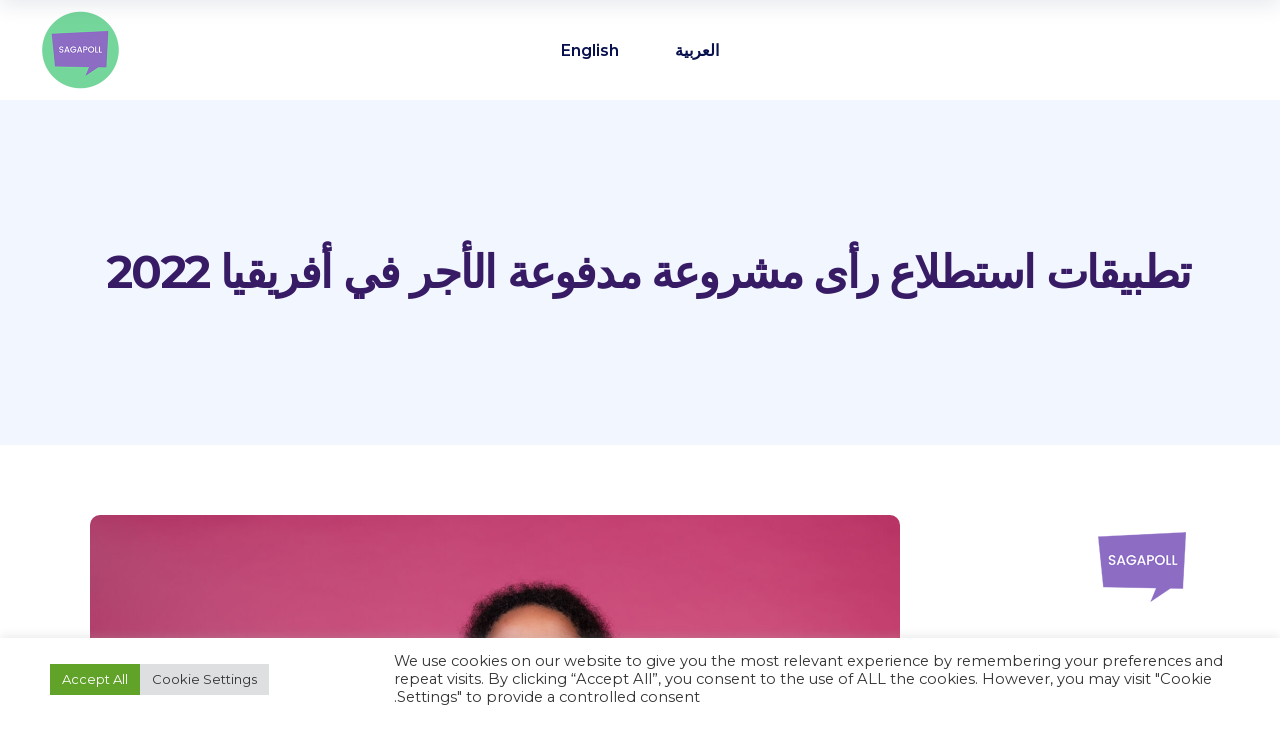

--- FILE ---
content_type: text/html; charset=UTF-8
request_url: https://sagapoll.com/%D8%A7%D8%B3%D8%AA%D8%B7%D9%84%D8%A7%D8%B9-%D8%B1%D8%A3%D9%89-%D9%85%D8%B4%D8%B1%D9%88%D8%B9%D8%A9-%D9%85%D8%AF%D9%81%D9%88%D8%B9%D8%A9-%D8%A7%D9%84%D8%A3%D8%AC%D8%B1-%D9%81%D9%8A-%D8%A3%D9%81%D8%B1/?lang=ar
body_size: 24233
content:
<!DOCTYPE html>
<html dir="rtl" lang="ar">
<head>
	
		<meta charset="UTF-8"/>
		<link rel="profile" href="http://gmpg.org/xfn/11"/>
		
				<meta name="viewport" content="width=device-width,initial-scale=1,user-scalable=yes">
		<meta name='robots' content='index, follow, max-image-preview:large, max-snippet:-1, max-video-preview:-1' />
	<style>img:is([sizes="auto" i], [sizes^="auto," i]) { contain-intrinsic-size: 3000px 1500px }</style>
	<link rel="alternate" hreflang="en" href="https://sagapoll.com/legit-paid-surveys-in-africa/" />
<link rel="alternate" hreflang="ar" href="https://sagapoll.com/%d8%a7%d8%b3%d8%aa%d8%b7%d9%84%d8%a7%d8%b9-%d8%b1%d8%a3%d9%89-%d9%85%d8%b4%d8%b1%d9%88%d8%b9%d8%a9-%d9%85%d8%af%d9%81%d9%88%d8%b9%d8%a9-%d8%a7%d9%84%d8%a3%d8%ac%d8%b1-%d9%81%d9%8a-%d8%a3%d9%81%d8%b1/?lang=ar" />

	<!-- This site is optimized with the Yoast SEO plugin v26.8 - https://yoast.com/product/yoast-seo-wordpress/ -->
	<title>تطبيقات استطلاع رأى مشروعة مدفوعة الأجر في أفريقيا 2022 - SagaPoll</title>
	<meta name="description" content="إزاي تكسب فلوس أونلاين عن طريق تطبيقات استطلاع رأي. النوع ده من التطبيقات بيتيح ليك تكسب فلوس في افريقيا عن طريق الإجابة على الأسئلة." />
	<link rel="canonical" href="https://sagapoll.com/استطلاع-رأى-مشروعة-مدفوعة-الأجر-في-أفر/?lang=ar" />
	<meta property="og:locale" content="ar_AR" />
	<meta property="og:type" content="article" />
	<meta property="og:title" content="تطبيقات استطلاع رأى مشروعة مدفوعة الأجر في أفريقيا 2022 - SagaPoll" />
	<meta property="og:description" content="إزاي تكسب فلوس أونلاين عن طريق تطبيقات استطلاع رأي. النوع ده من التطبيقات بيتيح ليك تكسب فلوس في افريقيا عن طريق الإجابة على الأسئلة." />
	<meta property="og:url" content="https://sagapoll.com/استطلاع-رأى-مشروعة-مدفوعة-الأجر-في-أفر/?lang=ar" />
	<meta property="og:site_name" content="SagaPoll" />
	<meta property="article:published_time" content="2022-10-18T14:52:15+00:00" />
	<meta property="article:modified_time" content="2022-10-18T14:54:08+00:00" />
	<meta property="og:image" content="https://sagapoll.com/wp-content/uploads/2022/10/beautiful-african-american-woman-pink-wall-typing-message-mobile-phone-excited-happy-scaled.jpg" />
	<meta property="og:image:width" content="2560" />
	<meta property="og:image:height" content="1707" />
	<meta property="og:image:type" content="image/jpeg" />
	<meta name="author" content="Rawan Khaled" />
	<meta name="twitter:card" content="summary_large_image" />
	<meta name="twitter:label1" content="كُتب بواسطة" />
	<meta name="twitter:data1" content="Rawan Khaled" />
	<meta name="twitter:label2" content="وقت القراءة المُقدّر" />
	<meta name="twitter:data2" content="3 دقائق" />
	<script type="application/ld+json" class="yoast-schema-graph">{"@context":"https://schema.org","@graph":[{"@type":"Article","@id":"https://sagapoll.com/%d8%a7%d8%b3%d8%aa%d8%b7%d9%84%d8%a7%d8%b9-%d8%b1%d8%a3%d9%89-%d9%85%d8%b4%d8%b1%d9%88%d8%b9%d8%a9-%d9%85%d8%af%d9%81%d9%88%d8%b9%d8%a9-%d8%a7%d9%84%d8%a3%d8%ac%d8%b1-%d9%81%d9%8a-%d8%a3%d9%81%d8%b1/?lang=ar#article","isPartOf":{"@id":"https://sagapoll.com/%d8%a7%d8%b3%d8%aa%d8%b7%d9%84%d8%a7%d8%b9-%d8%b1%d8%a3%d9%89-%d9%85%d8%b4%d8%b1%d9%88%d8%b9%d8%a9-%d9%85%d8%af%d9%81%d9%88%d8%b9%d8%a9-%d8%a7%d9%84%d8%a3%d8%ac%d8%b1-%d9%81%d9%8a-%d8%a3%d9%81%d8%b1/?lang=ar"},"author":{"name":"Rawan Khaled","@id":"https://sagapoll.com/?lang=fr/#/schema/person/c1394423d3479160b5edfedbc909bb9b"},"headline":"تطبيقات استطلاع رأى مشروعة مدفوعة الأجر في أفريقيا 2022","datePublished":"2022-10-18T14:52:15+00:00","dateModified":"2022-10-18T14:54:08+00:00","mainEntityOfPage":{"@id":"https://sagapoll.com/%d8%a7%d8%b3%d8%aa%d8%b7%d9%84%d8%a7%d8%b9-%d8%b1%d8%a3%d9%89-%d9%85%d8%b4%d8%b1%d9%88%d8%b9%d8%a9-%d9%85%d8%af%d9%81%d9%88%d8%b9%d8%a9-%d8%a7%d9%84%d8%a3%d8%ac%d8%b1-%d9%81%d9%8a-%d8%a3%d9%81%d8%b1/?lang=ar"},"wordCount":19,"publisher":{"@id":"https://sagapoll.com/?lang=fr/#organization"},"image":{"@id":"https://sagapoll.com/%d8%a7%d8%b3%d8%aa%d8%b7%d9%84%d8%a7%d8%b9-%d8%b1%d8%a3%d9%89-%d9%85%d8%b4%d8%b1%d9%88%d8%b9%d8%a9-%d9%85%d8%af%d9%81%d9%88%d8%b9%d8%a9-%d8%a7%d9%84%d8%a3%d8%ac%d8%b1-%d9%81%d9%8a-%d8%a3%d9%81%d8%b1/?lang=ar#primaryimage"},"thumbnailUrl":"https://sagapoll.com/wp-content/uploads/2022/10/beautiful-african-american-woman-pink-wall-typing-message-mobile-phone-excited-happy-scaled.jpg","inLanguage":"ar"},{"@type":"WebPage","@id":"https://sagapoll.com/%d8%a7%d8%b3%d8%aa%d8%b7%d9%84%d8%a7%d8%b9-%d8%b1%d8%a3%d9%89-%d9%85%d8%b4%d8%b1%d9%88%d8%b9%d8%a9-%d9%85%d8%af%d9%81%d9%88%d8%b9%d8%a9-%d8%a7%d9%84%d8%a3%d8%ac%d8%b1-%d9%81%d9%8a-%d8%a3%d9%81%d8%b1/?lang=ar","url":"https://sagapoll.com/%d8%a7%d8%b3%d8%aa%d8%b7%d9%84%d8%a7%d8%b9-%d8%b1%d8%a3%d9%89-%d9%85%d8%b4%d8%b1%d9%88%d8%b9%d8%a9-%d9%85%d8%af%d9%81%d9%88%d8%b9%d8%a9-%d8%a7%d9%84%d8%a3%d8%ac%d8%b1-%d9%81%d9%8a-%d8%a3%d9%81%d8%b1/?lang=ar","name":"تطبيقات استطلاع رأى مشروعة مدفوعة الأجر في أفريقيا 2022 - SagaPoll","isPartOf":{"@id":"https://sagapoll.com/?lang=fr/#website"},"primaryImageOfPage":{"@id":"https://sagapoll.com/%d8%a7%d8%b3%d8%aa%d8%b7%d9%84%d8%a7%d8%b9-%d8%b1%d8%a3%d9%89-%d9%85%d8%b4%d8%b1%d9%88%d8%b9%d8%a9-%d9%85%d8%af%d9%81%d9%88%d8%b9%d8%a9-%d8%a7%d9%84%d8%a3%d8%ac%d8%b1-%d9%81%d9%8a-%d8%a3%d9%81%d8%b1/?lang=ar#primaryimage"},"image":{"@id":"https://sagapoll.com/%d8%a7%d8%b3%d8%aa%d8%b7%d9%84%d8%a7%d8%b9-%d8%b1%d8%a3%d9%89-%d9%85%d8%b4%d8%b1%d9%88%d8%b9%d8%a9-%d9%85%d8%af%d9%81%d9%88%d8%b9%d8%a9-%d8%a7%d9%84%d8%a3%d8%ac%d8%b1-%d9%81%d9%8a-%d8%a3%d9%81%d8%b1/?lang=ar#primaryimage"},"thumbnailUrl":"https://sagapoll.com/wp-content/uploads/2022/10/beautiful-african-american-woman-pink-wall-typing-message-mobile-phone-excited-happy-scaled.jpg","datePublished":"2022-10-18T14:52:15+00:00","dateModified":"2022-10-18T14:54:08+00:00","description":"إزاي تكسب فلوس أونلاين عن طريق تطبيقات استطلاع رأي. النوع ده من التطبيقات بيتيح ليك تكسب فلوس في افريقيا عن طريق الإجابة على الأسئلة.","breadcrumb":{"@id":"https://sagapoll.com/%d8%a7%d8%b3%d8%aa%d8%b7%d9%84%d8%a7%d8%b9-%d8%b1%d8%a3%d9%89-%d9%85%d8%b4%d8%b1%d9%88%d8%b9%d8%a9-%d9%85%d8%af%d9%81%d9%88%d8%b9%d8%a9-%d8%a7%d9%84%d8%a3%d8%ac%d8%b1-%d9%81%d9%8a-%d8%a3%d9%81%d8%b1/?lang=ar#breadcrumb"},"inLanguage":"ar","potentialAction":[{"@type":"ReadAction","target":["https://sagapoll.com/%d8%a7%d8%b3%d8%aa%d8%b7%d9%84%d8%a7%d8%b9-%d8%b1%d8%a3%d9%89-%d9%85%d8%b4%d8%b1%d9%88%d8%b9%d8%a9-%d9%85%d8%af%d9%81%d9%88%d8%b9%d8%a9-%d8%a7%d9%84%d8%a3%d8%ac%d8%b1-%d9%81%d9%8a-%d8%a3%d9%81%d8%b1/?lang=ar"]}]},{"@type":"ImageObject","inLanguage":"ar","@id":"https://sagapoll.com/%d8%a7%d8%b3%d8%aa%d8%b7%d9%84%d8%a7%d8%b9-%d8%b1%d8%a3%d9%89-%d9%85%d8%b4%d8%b1%d9%88%d8%b9%d8%a9-%d9%85%d8%af%d9%81%d9%88%d8%b9%d8%a9-%d8%a7%d9%84%d8%a3%d8%ac%d8%b1-%d9%81%d9%8a-%d8%a3%d9%81%d8%b1/?lang=ar#primaryimage","url":"https://sagapoll.com/wp-content/uploads/2022/10/beautiful-african-american-woman-pink-wall-typing-message-mobile-phone-excited-happy-scaled.jpg","contentUrl":"https://sagapoll.com/wp-content/uploads/2022/10/beautiful-african-american-woman-pink-wall-typing-message-mobile-phone-excited-happy-scaled.jpg","width":2560,"height":1707,"caption":"تطبيقات استطلاع رأى في أفريقيا 2022"},{"@type":"BreadcrumbList","@id":"https://sagapoll.com/%d8%a7%d8%b3%d8%aa%d8%b7%d9%84%d8%a7%d8%b9-%d8%b1%d8%a3%d9%89-%d9%85%d8%b4%d8%b1%d9%88%d8%b9%d8%a9-%d9%85%d8%af%d9%81%d9%88%d8%b9%d8%a9-%d8%a7%d9%84%d8%a3%d8%ac%d8%b1-%d9%81%d9%8a-%d8%a3%d9%81%d8%b1/?lang=ar#breadcrumb","itemListElement":[{"@type":"ListItem","position":1,"name":"Home","item":"https://sagapoll.com/?lang=ar"},{"@type":"ListItem","position":2,"name":"تطبيقات استطلاع رأى مشروعة مدفوعة الأجر في أفريقيا 2022"}]},{"@type":"WebSite","@id":"https://sagapoll.com/?lang=fr/#website","url":"https://sagapoll.com/?lang=fr/","name":"SagaPoll: The African App that gives you a voice","description":"SagaPoll: The money making App in Africa","publisher":{"@id":"https://sagapoll.com/?lang=fr/#organization"},"potentialAction":[{"@type":"SearchAction","target":{"@type":"EntryPoint","urlTemplate":"https://sagapoll.com/?lang=fr/?s={search_term_string}"},"query-input":{"@type":"PropertyValueSpecification","valueRequired":true,"valueName":"search_term_string"}}],"inLanguage":"ar"},{"@type":"Organization","@id":"https://sagapoll.com/?lang=fr/#organization","name":"SagaPoll","url":"https://sagapoll.com/?lang=fr/","logo":{"@type":"ImageObject","inLanguage":"ar","@id":"https://sagapoll.com/?lang=fr/#/schema/logo/image/","url":"https://sagapoll.com/wp-content/uploads/2021/10/sagapoll_160.png","contentUrl":"https://sagapoll.com/wp-content/uploads/2021/10/sagapoll_160.png","width":160,"height":160,"caption":"SagaPoll"},"image":{"@id":"https://sagapoll.com/?lang=fr/#/schema/logo/image/"}},{"@type":"Person","@id":"https://sagapoll.com/?lang=fr/#/schema/person/c1394423d3479160b5edfedbc909bb9b","name":"Rawan Khaled"}]}</script>
	<!-- / Yoast SEO plugin. -->


<link rel='dns-prefetch' href='//maps.googleapis.com' />
<link rel='dns-prefetch' href='//fonts.googleapis.com' />
<link rel="alternate" type="application/rss+xml" title="SagaPoll &laquo; الخلاصة" href="https://sagapoll.com/feed/?lang=ar" />
<link rel="alternate" type="application/rss+xml" title="SagaPoll &laquo; خلاصة التعليقات" href="https://sagapoll.com/comments/feed/?lang=ar" />
<script type="text/javascript">
/* <![CDATA[ */
window._wpemojiSettings = {"baseUrl":"https:\/\/s.w.org\/images\/core\/emoji\/16.0.1\/72x72\/","ext":".png","svgUrl":"https:\/\/s.w.org\/images\/core\/emoji\/16.0.1\/svg\/","svgExt":".svg","source":{"concatemoji":"https:\/\/sagapoll.com\/wp-includes\/js\/wp-emoji-release.min.js?ver=6.8.3"}};
/*! This file is auto-generated */
!function(s,n){var o,i,e;function c(e){try{var t={supportTests:e,timestamp:(new Date).valueOf()};sessionStorage.setItem(o,JSON.stringify(t))}catch(e){}}function p(e,t,n){e.clearRect(0,0,e.canvas.width,e.canvas.height),e.fillText(t,0,0);var t=new Uint32Array(e.getImageData(0,0,e.canvas.width,e.canvas.height).data),a=(e.clearRect(0,0,e.canvas.width,e.canvas.height),e.fillText(n,0,0),new Uint32Array(e.getImageData(0,0,e.canvas.width,e.canvas.height).data));return t.every(function(e,t){return e===a[t]})}function u(e,t){e.clearRect(0,0,e.canvas.width,e.canvas.height),e.fillText(t,0,0);for(var n=e.getImageData(16,16,1,1),a=0;a<n.data.length;a++)if(0!==n.data[a])return!1;return!0}function f(e,t,n,a){switch(t){case"flag":return n(e,"\ud83c\udff3\ufe0f\u200d\u26a7\ufe0f","\ud83c\udff3\ufe0f\u200b\u26a7\ufe0f")?!1:!n(e,"\ud83c\udde8\ud83c\uddf6","\ud83c\udde8\u200b\ud83c\uddf6")&&!n(e,"\ud83c\udff4\udb40\udc67\udb40\udc62\udb40\udc65\udb40\udc6e\udb40\udc67\udb40\udc7f","\ud83c\udff4\u200b\udb40\udc67\u200b\udb40\udc62\u200b\udb40\udc65\u200b\udb40\udc6e\u200b\udb40\udc67\u200b\udb40\udc7f");case"emoji":return!a(e,"\ud83e\udedf")}return!1}function g(e,t,n,a){var r="undefined"!=typeof WorkerGlobalScope&&self instanceof WorkerGlobalScope?new OffscreenCanvas(300,150):s.createElement("canvas"),o=r.getContext("2d",{willReadFrequently:!0}),i=(o.textBaseline="top",o.font="600 32px Arial",{});return e.forEach(function(e){i[e]=t(o,e,n,a)}),i}function t(e){var t=s.createElement("script");t.src=e,t.defer=!0,s.head.appendChild(t)}"undefined"!=typeof Promise&&(o="wpEmojiSettingsSupports",i=["flag","emoji"],n.supports={everything:!0,everythingExceptFlag:!0},e=new Promise(function(e){s.addEventListener("DOMContentLoaded",e,{once:!0})}),new Promise(function(t){var n=function(){try{var e=JSON.parse(sessionStorage.getItem(o));if("object"==typeof e&&"number"==typeof e.timestamp&&(new Date).valueOf()<e.timestamp+604800&&"object"==typeof e.supportTests)return e.supportTests}catch(e){}return null}();if(!n){if("undefined"!=typeof Worker&&"undefined"!=typeof OffscreenCanvas&&"undefined"!=typeof URL&&URL.createObjectURL&&"undefined"!=typeof Blob)try{var e="postMessage("+g.toString()+"("+[JSON.stringify(i),f.toString(),p.toString(),u.toString()].join(",")+"));",a=new Blob([e],{type:"text/javascript"}),r=new Worker(URL.createObjectURL(a),{name:"wpTestEmojiSupports"});return void(r.onmessage=function(e){c(n=e.data),r.terminate(),t(n)})}catch(e){}c(n=g(i,f,p,u))}t(n)}).then(function(e){for(var t in e)n.supports[t]=e[t],n.supports.everything=n.supports.everything&&n.supports[t],"flag"!==t&&(n.supports.everythingExceptFlag=n.supports.everythingExceptFlag&&n.supports[t]);n.supports.everythingExceptFlag=n.supports.everythingExceptFlag&&!n.supports.flag,n.DOMReady=!1,n.readyCallback=function(){n.DOMReady=!0}}).then(function(){return e}).then(function(){var e;n.supports.everything||(n.readyCallback(),(e=n.source||{}).concatemoji?t(e.concatemoji):e.wpemoji&&e.twemoji&&(t(e.twemoji),t(e.wpemoji)))}))}((window,document),window._wpemojiSettings);
/* ]]> */
</script>
<style id='wp-emoji-styles-inline-css' type='text/css'>

	img.wp-smiley, img.emoji {
		display: inline !important;
		border: none !important;
		box-shadow: none !important;
		height: 1em !important;
		width: 1em !important;
		margin: 0 0.07em !important;
		vertical-align: -0.1em !important;
		background: none !important;
		padding: 0 !important;
	}
</style>
<link rel='stylesheet' id='wp-block-library-rtl-css' href='https://sagapoll.com/wp-includes/css/dist/block-library/style-rtl.min.css?ver=6.8.3' type='text/css' media='all' />
<style id='classic-theme-styles-inline-css' type='text/css'>
/*! This file is auto-generated */
.wp-block-button__link{color:#fff;background-color:#32373c;border-radius:9999px;box-shadow:none;text-decoration:none;padding:calc(.667em + 2px) calc(1.333em + 2px);font-size:1.125em}.wp-block-file__button{background:#32373c;color:#fff;text-decoration:none}
</style>
<style id='global-styles-inline-css' type='text/css'>
:root{--wp--preset--aspect-ratio--square: 1;--wp--preset--aspect-ratio--4-3: 4/3;--wp--preset--aspect-ratio--3-4: 3/4;--wp--preset--aspect-ratio--3-2: 3/2;--wp--preset--aspect-ratio--2-3: 2/3;--wp--preset--aspect-ratio--16-9: 16/9;--wp--preset--aspect-ratio--9-16: 9/16;--wp--preset--color--black: #000000;--wp--preset--color--cyan-bluish-gray: #abb8c3;--wp--preset--color--white: #ffffff;--wp--preset--color--pale-pink: #f78da7;--wp--preset--color--vivid-red: #cf2e2e;--wp--preset--color--luminous-vivid-orange: #ff6900;--wp--preset--color--luminous-vivid-amber: #fcb900;--wp--preset--color--light-green-cyan: #7bdcb5;--wp--preset--color--vivid-green-cyan: #00d084;--wp--preset--color--pale-cyan-blue: #8ed1fc;--wp--preset--color--vivid-cyan-blue: #0693e3;--wp--preset--color--vivid-purple: #9b51e0;--wp--preset--gradient--vivid-cyan-blue-to-vivid-purple: linear-gradient(135deg,rgba(6,147,227,1) 0%,rgb(155,81,224) 100%);--wp--preset--gradient--light-green-cyan-to-vivid-green-cyan: linear-gradient(135deg,rgb(122,220,180) 0%,rgb(0,208,130) 100%);--wp--preset--gradient--luminous-vivid-amber-to-luminous-vivid-orange: linear-gradient(135deg,rgba(252,185,0,1) 0%,rgba(255,105,0,1) 100%);--wp--preset--gradient--luminous-vivid-orange-to-vivid-red: linear-gradient(135deg,rgba(255,105,0,1) 0%,rgb(207,46,46) 100%);--wp--preset--gradient--very-light-gray-to-cyan-bluish-gray: linear-gradient(135deg,rgb(238,238,238) 0%,rgb(169,184,195) 100%);--wp--preset--gradient--cool-to-warm-spectrum: linear-gradient(135deg,rgb(74,234,220) 0%,rgb(151,120,209) 20%,rgb(207,42,186) 40%,rgb(238,44,130) 60%,rgb(251,105,98) 80%,rgb(254,248,76) 100%);--wp--preset--gradient--blush-light-purple: linear-gradient(135deg,rgb(255,206,236) 0%,rgb(152,150,240) 100%);--wp--preset--gradient--blush-bordeaux: linear-gradient(135deg,rgb(254,205,165) 0%,rgb(254,45,45) 50%,rgb(107,0,62) 100%);--wp--preset--gradient--luminous-dusk: linear-gradient(135deg,rgb(255,203,112) 0%,rgb(199,81,192) 50%,rgb(65,88,208) 100%);--wp--preset--gradient--pale-ocean: linear-gradient(135deg,rgb(255,245,203) 0%,rgb(182,227,212) 50%,rgb(51,167,181) 100%);--wp--preset--gradient--electric-grass: linear-gradient(135deg,rgb(202,248,128) 0%,rgb(113,206,126) 100%);--wp--preset--gradient--midnight: linear-gradient(135deg,rgb(2,3,129) 0%,rgb(40,116,252) 100%);--wp--preset--font-size--small: 13px;--wp--preset--font-size--medium: 20px;--wp--preset--font-size--large: 36px;--wp--preset--font-size--x-large: 42px;--wp--preset--spacing--20: 0.44rem;--wp--preset--spacing--30: 0.67rem;--wp--preset--spacing--40: 1rem;--wp--preset--spacing--50: 1.5rem;--wp--preset--spacing--60: 2.25rem;--wp--preset--spacing--70: 3.38rem;--wp--preset--spacing--80: 5.06rem;--wp--preset--shadow--natural: 6px 6px 9px rgba(0, 0, 0, 0.2);--wp--preset--shadow--deep: 12px 12px 50px rgba(0, 0, 0, 0.4);--wp--preset--shadow--sharp: 6px 6px 0px rgba(0, 0, 0, 0.2);--wp--preset--shadow--outlined: 6px 6px 0px -3px rgba(255, 255, 255, 1), 6px 6px rgba(0, 0, 0, 1);--wp--preset--shadow--crisp: 6px 6px 0px rgba(0, 0, 0, 1);}:where(.is-layout-flex){gap: 0.5em;}:where(.is-layout-grid){gap: 0.5em;}body .is-layout-flex{display: flex;}.is-layout-flex{flex-wrap: wrap;align-items: center;}.is-layout-flex > :is(*, div){margin: 0;}body .is-layout-grid{display: grid;}.is-layout-grid > :is(*, div){margin: 0;}:where(.wp-block-columns.is-layout-flex){gap: 2em;}:where(.wp-block-columns.is-layout-grid){gap: 2em;}:where(.wp-block-post-template.is-layout-flex){gap: 1.25em;}:where(.wp-block-post-template.is-layout-grid){gap: 1.25em;}.has-black-color{color: var(--wp--preset--color--black) !important;}.has-cyan-bluish-gray-color{color: var(--wp--preset--color--cyan-bluish-gray) !important;}.has-white-color{color: var(--wp--preset--color--white) !important;}.has-pale-pink-color{color: var(--wp--preset--color--pale-pink) !important;}.has-vivid-red-color{color: var(--wp--preset--color--vivid-red) !important;}.has-luminous-vivid-orange-color{color: var(--wp--preset--color--luminous-vivid-orange) !important;}.has-luminous-vivid-amber-color{color: var(--wp--preset--color--luminous-vivid-amber) !important;}.has-light-green-cyan-color{color: var(--wp--preset--color--light-green-cyan) !important;}.has-vivid-green-cyan-color{color: var(--wp--preset--color--vivid-green-cyan) !important;}.has-pale-cyan-blue-color{color: var(--wp--preset--color--pale-cyan-blue) !important;}.has-vivid-cyan-blue-color{color: var(--wp--preset--color--vivid-cyan-blue) !important;}.has-vivid-purple-color{color: var(--wp--preset--color--vivid-purple) !important;}.has-black-background-color{background-color: var(--wp--preset--color--black) !important;}.has-cyan-bluish-gray-background-color{background-color: var(--wp--preset--color--cyan-bluish-gray) !important;}.has-white-background-color{background-color: var(--wp--preset--color--white) !important;}.has-pale-pink-background-color{background-color: var(--wp--preset--color--pale-pink) !important;}.has-vivid-red-background-color{background-color: var(--wp--preset--color--vivid-red) !important;}.has-luminous-vivid-orange-background-color{background-color: var(--wp--preset--color--luminous-vivid-orange) !important;}.has-luminous-vivid-amber-background-color{background-color: var(--wp--preset--color--luminous-vivid-amber) !important;}.has-light-green-cyan-background-color{background-color: var(--wp--preset--color--light-green-cyan) !important;}.has-vivid-green-cyan-background-color{background-color: var(--wp--preset--color--vivid-green-cyan) !important;}.has-pale-cyan-blue-background-color{background-color: var(--wp--preset--color--pale-cyan-blue) !important;}.has-vivid-cyan-blue-background-color{background-color: var(--wp--preset--color--vivid-cyan-blue) !important;}.has-vivid-purple-background-color{background-color: var(--wp--preset--color--vivid-purple) !important;}.has-black-border-color{border-color: var(--wp--preset--color--black) !important;}.has-cyan-bluish-gray-border-color{border-color: var(--wp--preset--color--cyan-bluish-gray) !important;}.has-white-border-color{border-color: var(--wp--preset--color--white) !important;}.has-pale-pink-border-color{border-color: var(--wp--preset--color--pale-pink) !important;}.has-vivid-red-border-color{border-color: var(--wp--preset--color--vivid-red) !important;}.has-luminous-vivid-orange-border-color{border-color: var(--wp--preset--color--luminous-vivid-orange) !important;}.has-luminous-vivid-amber-border-color{border-color: var(--wp--preset--color--luminous-vivid-amber) !important;}.has-light-green-cyan-border-color{border-color: var(--wp--preset--color--light-green-cyan) !important;}.has-vivid-green-cyan-border-color{border-color: var(--wp--preset--color--vivid-green-cyan) !important;}.has-pale-cyan-blue-border-color{border-color: var(--wp--preset--color--pale-cyan-blue) !important;}.has-vivid-cyan-blue-border-color{border-color: var(--wp--preset--color--vivid-cyan-blue) !important;}.has-vivid-purple-border-color{border-color: var(--wp--preset--color--vivid-purple) !important;}.has-vivid-cyan-blue-to-vivid-purple-gradient-background{background: var(--wp--preset--gradient--vivid-cyan-blue-to-vivid-purple) !important;}.has-light-green-cyan-to-vivid-green-cyan-gradient-background{background: var(--wp--preset--gradient--light-green-cyan-to-vivid-green-cyan) !important;}.has-luminous-vivid-amber-to-luminous-vivid-orange-gradient-background{background: var(--wp--preset--gradient--luminous-vivid-amber-to-luminous-vivid-orange) !important;}.has-luminous-vivid-orange-to-vivid-red-gradient-background{background: var(--wp--preset--gradient--luminous-vivid-orange-to-vivid-red) !important;}.has-very-light-gray-to-cyan-bluish-gray-gradient-background{background: var(--wp--preset--gradient--very-light-gray-to-cyan-bluish-gray) !important;}.has-cool-to-warm-spectrum-gradient-background{background: var(--wp--preset--gradient--cool-to-warm-spectrum) !important;}.has-blush-light-purple-gradient-background{background: var(--wp--preset--gradient--blush-light-purple) !important;}.has-blush-bordeaux-gradient-background{background: var(--wp--preset--gradient--blush-bordeaux) !important;}.has-luminous-dusk-gradient-background{background: var(--wp--preset--gradient--luminous-dusk) !important;}.has-pale-ocean-gradient-background{background: var(--wp--preset--gradient--pale-ocean) !important;}.has-electric-grass-gradient-background{background: var(--wp--preset--gradient--electric-grass) !important;}.has-midnight-gradient-background{background: var(--wp--preset--gradient--midnight) !important;}.has-small-font-size{font-size: var(--wp--preset--font-size--small) !important;}.has-medium-font-size{font-size: var(--wp--preset--font-size--medium) !important;}.has-large-font-size{font-size: var(--wp--preset--font-size--large) !important;}.has-x-large-font-size{font-size: var(--wp--preset--font-size--x-large) !important;}
:where(.wp-block-post-template.is-layout-flex){gap: 1.25em;}:where(.wp-block-post-template.is-layout-grid){gap: 1.25em;}
:where(.wp-block-columns.is-layout-flex){gap: 2em;}:where(.wp-block-columns.is-layout-grid){gap: 2em;}
:root :where(.wp-block-pullquote){font-size: 1.5em;line-height: 1.6;}
</style>
<link rel='stylesheet' id='cookie-law-info-css' href='https://sagapoll.com/wp-content/plugins/cookie-law-info/legacy/public/css/cookie-law-info-public.css?ver=3.3.9.1' type='text/css' media='all' />
<link rel='stylesheet' id='cookie-law-info-gdpr-css' href='https://sagapoll.com/wp-content/plugins/cookie-law-info/legacy/public/css/cookie-law-info-gdpr.css?ver=3.3.9.1' type='text/css' media='all' />
<link rel='stylesheet' id='mobile-smart-app-banner-css' href='https://sagapoll.com/wp-content/plugins/mobile-smart-app-banner/public/css/mobile-smart-app-banner-public.css?ver=1.0.2' type='text/css' media='all' />
<link rel='stylesheet' id='ez-toc-css' href='https://sagapoll.com/wp-content/plugins/easy-table-of-contents/assets/css/screen.min.css?ver=2.0.80' type='text/css' media='all' />
<style id='ez-toc-inline-css' type='text/css'>
div#ez-toc-container .ez-toc-title {font-size: 120%;}div#ez-toc-container .ez-toc-title {font-weight: 500;}div#ez-toc-container ul li , div#ez-toc-container ul li a {font-size: 95%;}div#ez-toc-container ul li , div#ez-toc-container ul li a {font-weight: 500;}div#ez-toc-container nav ul ul li {font-size: 90%;}.ez-toc-box-title {font-weight: bold; margin-bottom: 10px; text-align: center; text-transform: uppercase; letter-spacing: 1px; color: #666; padding-bottom: 5px;position:absolute;top:-4%;left:5%;background-color: inherit;transition: top 0.3s ease;}.ez-toc-box-title.toc-closed {top:-25%;}
.ez-toc-container-direction {direction: ltr;}.ez-toc-counter ul{counter-reset: item ;}.ez-toc-counter nav ul li a::before {content: counters(item, '.', decimal) '. ';display: inline-block;counter-increment: item;flex-grow: 0;flex-shrink: 0;margin-right: .2em; float: left; }.ez-toc-widget-direction {direction: ltr;}.ez-toc-widget-container ul{counter-reset: item ;}.ez-toc-widget-container nav ul li a::before {content: counters(item, '.', decimal) '. ';display: inline-block;counter-increment: item;flex-grow: 0;flex-shrink: 0;margin-right: .2em; float: left; }
</style>
<link rel='stylesheet' id='innovio-mikado-default-style-css' href='https://sagapoll.com/wp-content/themes/innovio/style.css?ver=6.8.3' type='text/css' media='all' />
<link rel='stylesheet' id='innovio-mikado-child-style-css' href='https://sagapoll.com/wp-content/themes/innovio-child/style.css?ver=6.8.3' type='text/css' media='all' />
<link rel='stylesheet' id='innovio-mikado-modules-css' href='https://sagapoll.com/wp-content/themes/innovio/assets/css/modules.min.css?ver=6.8.3' type='text/css' media='all' />
<link rel='stylesheet' id='innovio-mikado-dripicons-css' href='https://sagapoll.com/wp-content/themes/innovio/framework/lib/icons-pack/dripicons/dripicons.css?ver=6.8.3' type='text/css' media='all' />
<link rel='stylesheet' id='innovio-mikado-font_elegant-css' href='https://sagapoll.com/wp-content/themes/innovio/framework/lib/icons-pack/elegant-icons/style.min.css?ver=6.8.3' type='text/css' media='all' />
<link rel='stylesheet' id='innovio-mikado-font_awesome-css' href='https://sagapoll.com/wp-content/themes/innovio/framework/lib/icons-pack/font-awesome/css/fontawesome-all.min.css?ver=6.8.3' type='text/css' media='all' />
<link rel='stylesheet' id='innovio-mikado-ion_icons-css' href='https://sagapoll.com/wp-content/themes/innovio/framework/lib/icons-pack/ion-icons/css/ionicons.min.css?ver=6.8.3' type='text/css' media='all' />
<link rel='stylesheet' id='innovio-mikado-linea_icons-css' href='https://sagapoll.com/wp-content/themes/innovio/framework/lib/icons-pack/linea-icons/style.css?ver=6.8.3' type='text/css' media='all' />
<link rel='stylesheet' id='innovio-mikado-linear_icons-css' href='https://sagapoll.com/wp-content/themes/innovio/framework/lib/icons-pack/linear-icons/style.css?ver=6.8.3' type='text/css' media='all' />
<link rel='stylesheet' id='innovio-mikado-simple_line_icons-css' href='https://sagapoll.com/wp-content/themes/innovio/framework/lib/icons-pack/simple-line-icons/simple-line-icons.css?ver=6.8.3' type='text/css' media='all' />
<link rel='stylesheet' id='mediaelement-css' href='https://sagapoll.com/wp-includes/js/mediaelement/mediaelementplayer-legacy.min.css?ver=4.2.17' type='text/css' media='all' />
<link rel='stylesheet' id='wp-mediaelement-css' href='https://sagapoll.com/wp-includes/js/mediaelement/wp-mediaelement.min.css?ver=6.8.3' type='text/css' media='all' />
<link rel='stylesheet' id='innovio-mikado-style-dynamic-css' href='https://sagapoll.com/wp-content/themes/innovio/assets/css/style_dynamic.css?ver=1755081204' type='text/css' media='all' />
<link rel='stylesheet' id='innovio-mikado-modules-responsive-css' href='https://sagapoll.com/wp-content/themes/innovio/assets/css/modules-responsive.min.css?ver=6.8.3' type='text/css' media='all' />
<link rel='stylesheet' id='innovio-mikado-style-dynamic-responsive-css' href='https://sagapoll.com/wp-content/themes/innovio/assets/css/style_dynamic_responsive.css?ver=1755081204' type='text/css' media='all' />
<link rel='stylesheet' id='innovio-mikado-google-fonts-css' href='https://fonts.googleapis.com/css?family=Montserrat%3A300%2C400%2C500%2C600%2C700%2C900&#038;subset=latin-ext&#038;ver=1.0.0' type='text/css' media='all' />
<link rel='stylesheet' id='innovio-core-dashboard-style-css' href='https://sagapoll.com/wp-content/plugins/innovio-core/core-dashboard/assets/css/core-dashboard.min.css?ver=6.8.3' type='text/css' media='all' />
<script type="text/javascript" src="https://sagapoll.com/wp-includes/js/jquery/jquery.min.js?ver=3.7.1" id="jquery-core-js"></script>
<script type="text/javascript" src="https://sagapoll.com/wp-includes/js/jquery/jquery-migrate.min.js?ver=3.4.1" id="jquery-migrate-js"></script>
<script type="text/javascript" id="cookie-law-info-js-extra">
/* <![CDATA[ */
var Cli_Data = {"nn_cookie_ids":[],"cookielist":[],"non_necessary_cookies":[],"ccpaEnabled":"","ccpaRegionBased":"","ccpaBarEnabled":"","strictlyEnabled":["necessary","obligatoire"],"ccpaType":"gdpr","js_blocking":"1","custom_integration":"","triggerDomRefresh":"","secure_cookies":""};
var cli_cookiebar_settings = {"animate_speed_hide":"500","animate_speed_show":"500","background":"#FFF","border":"#b1a6a6c2","border_on":"","button_1_button_colour":"#61a229","button_1_button_hover":"#4e8221","button_1_link_colour":"#fff","button_1_as_button":"1","button_1_new_win":"","button_2_button_colour":"#333","button_2_button_hover":"#292929","button_2_link_colour":"#444","button_2_as_button":"","button_2_hidebar":"","button_3_button_colour":"#dedfe0","button_3_button_hover":"#b2b2b3","button_3_link_colour":"#333333","button_3_as_button":"1","button_3_new_win":"","button_4_button_colour":"#dedfe0","button_4_button_hover":"#b2b2b3","button_4_link_colour":"#333333","button_4_as_button":"1","button_7_button_colour":"#61a229","button_7_button_hover":"#4e8221","button_7_link_colour":"#fff","button_7_as_button":"1","button_7_new_win":"","font_family":"inherit","header_fix":"","notify_animate_hide":"1","notify_animate_show":"","notify_div_id":"#cookie-law-info-bar","notify_position_horizontal":"right","notify_position_vertical":"bottom","scroll_close":"","scroll_close_reload":"","accept_close_reload":"","reject_close_reload":"","showagain_tab":"","showagain_background":"#fff","showagain_border":"#000","showagain_div_id":"#cookie-law-info-again","showagain_x_position":"100px","text":"#333333","show_once_yn":"","show_once":"10000","logging_on":"","as_popup":"","popup_overlay":"1","bar_heading_text":"","cookie_bar_as":"banner","popup_showagain_position":"bottom-right","widget_position":"left"};
var log_object = {"ajax_url":"https:\/\/sagapoll.com\/wp-admin\/admin-ajax.php"};
/* ]]> */
</script>
<script type="text/javascript" src="https://sagapoll.com/wp-content/plugins/cookie-law-info/legacy/public/js/cookie-law-info-public.js?ver=3.3.9.1" id="cookie-law-info-js"></script>
<script type="text/javascript" src="https://sagapoll.com/wp-content/plugins/mobile-smart-app-banner/public/js/mobile-smart-app-banner-public.js?ver=1.0.2" id="mobile-smart-app-banner-js"></script>
<link rel="https://api.w.org/" href="https://sagapoll.com/wp-json/" /><link rel="alternate" title="JSON" type="application/json" href="https://sagapoll.com/wp-json/wp/v2/posts/8604" /><link rel="EditURI" type="application/rsd+xml" title="RSD" href="https://sagapoll.com/xmlrpc.php?rsd" />
<meta name="generator" content="WordPress 6.8.3" />
<link rel='shortlink' href='https://sagapoll.com/?p=8604&#038;lang=ar' />
<link rel="alternate" title="oEmbed (JSON)" type="application/json+oembed" href="https://sagapoll.com/wp-json/oembed/1.0/embed?url=https%3A%2F%2Fsagapoll.com%2F%25d8%25a7%25d8%25b3%25d8%25aa%25d8%25b7%25d9%2584%25d8%25a7%25d8%25b9-%25d8%25b1%25d8%25a3%25d9%2589-%25d9%2585%25d8%25b4%25d8%25b1%25d9%2588%25d8%25b9%25d8%25a9-%25d9%2585%25d8%25af%25d9%2581%25d9%2588%25d8%25b9%25d8%25a9-%25d8%25a7%25d9%2584%25d8%25a3%25d8%25ac%25d8%25b1-%25d9%2581%25d9%258a-%25d8%25a3%25d9%2581%25d8%25b1%2F%3Flang%3Dar" />
<link rel="alternate" title="oEmbed (XML)" type="text/xml+oembed" href="https://sagapoll.com/wp-json/oembed/1.0/embed?url=https%3A%2F%2Fsagapoll.com%2F%25d8%25a7%25d8%25b3%25d8%25aa%25d8%25b7%25d9%2584%25d8%25a7%25d8%25b9-%25d8%25b1%25d8%25a3%25d9%2589-%25d9%2585%25d8%25b4%25d8%25b1%25d9%2588%25d8%25b9%25d8%25a9-%25d9%2585%25d8%25af%25d9%2581%25d9%2588%25d8%25b9%25d8%25a9-%25d8%25a7%25d9%2584%25d8%25a3%25d8%25ac%25d8%25b1-%25d9%2581%25d9%258a-%25d8%25a3%25d9%2581%25d8%25b1%2F%3Flang%3Dar&#038;format=xml" />
<meta name="generator" content="WPML ver:4.4.11 stt:5,1,4,41,66;" />
<!-- Google Tag Manager -->
<script>(function(w,d,s,l,i){w[l]=w[l]||[];w[l].push({'gtm.start':
new Date().getTime(),event:'gtm.js'});var f=d.getElementsByTagName(s)[0],
j=d.createElement(s),dl=l!='dataLayer'?'&l='+l:'';j.async=true;j.src=
'https://www.googletagmanager.com/gtm.js?id='+i+dl;f.parentNode.insertBefore(j,f);
})(window,document,'script','dataLayer','GTM-WM854CX4');</script>
<!-- End Google Tag Manager -->

<!-- Meta Pixel Code -->
<script>
!function(f,b,e,v,n,t,s)
{if(f.fbq)return;n=f.fbq=function(){n.callMethod?
n.callMethod.apply(n,arguments):n.queue.push(arguments)};
if(!f._fbq)f._fbq=n;n.push=n;n.loaded=!0;n.version='2.0';
n.queue=[];t=b.createElement(e);t.async=!0;
t.src=v;s=b.getElementsByTagName(e)[0];
s.parentNode.insertBefore(t,s)}(window, document,'script',
'https://connect.facebook.net/en_US/fbevents.js');
fbq('init', '758049603400005');
fbq('track', 'PageView');
</script>
<noscript><img height="1" width="1" style="display:none"
src="https://www.facebook.com/tr?id=758049603400005&ev=PageView&noscript=1"
/></noscript>
<!-- End Meta Pixel Code -->
<meta name="facebook-domain-verification" content="zais1znbvvvjiu6mmom3mxnprcbelv" /><meta name="generator" content="Powered by WPBakery Page Builder - drag and drop page builder for WordPress."/>
<meta name="generator" content="Powered by Slider Revolution 6.5.6 - responsive, Mobile-Friendly Slider Plugin for WordPress with comfortable drag and drop interface." />
<link rel="icon" href="https://sagapoll.com/wp-content/uploads/2025/03/cropped-logo_sagapoll_2025-32x32.png" sizes="32x32" />
<link rel="icon" href="https://sagapoll.com/wp-content/uploads/2025/03/cropped-logo_sagapoll_2025-192x192.png" sizes="192x192" />
<link rel="apple-touch-icon" href="https://sagapoll.com/wp-content/uploads/2025/03/cropped-logo_sagapoll_2025-180x180.png" />
<meta name="msapplication-TileImage" content="https://sagapoll.com/wp-content/uploads/2025/03/cropped-logo_sagapoll_2025-270x270.png" />
<script type="text/javascript">function setREVStartSize(e){
			//window.requestAnimationFrame(function() {				 
				window.RSIW = window.RSIW===undefined ? window.innerWidth : window.RSIW;	
				window.RSIH = window.RSIH===undefined ? window.innerHeight : window.RSIH;	
				try {								
					var pw = document.getElementById(e.c).parentNode.offsetWidth,
						newh;
					pw = pw===0 || isNaN(pw) ? window.RSIW : pw;
					e.tabw = e.tabw===undefined ? 0 : parseInt(e.tabw);
					e.thumbw = e.thumbw===undefined ? 0 : parseInt(e.thumbw);
					e.tabh = e.tabh===undefined ? 0 : parseInt(e.tabh);
					e.thumbh = e.thumbh===undefined ? 0 : parseInt(e.thumbh);
					e.tabhide = e.tabhide===undefined ? 0 : parseInt(e.tabhide);
					e.thumbhide = e.thumbhide===undefined ? 0 : parseInt(e.thumbhide);
					e.mh = e.mh===undefined || e.mh=="" || e.mh==="auto" ? 0 : parseInt(e.mh,0);		
					if(e.layout==="fullscreen" || e.l==="fullscreen") 						
						newh = Math.max(e.mh,window.RSIH);					
					else{					
						e.gw = Array.isArray(e.gw) ? e.gw : [e.gw];
						for (var i in e.rl) if (e.gw[i]===undefined || e.gw[i]===0) e.gw[i] = e.gw[i-1];					
						e.gh = e.el===undefined || e.el==="" || (Array.isArray(e.el) && e.el.length==0)? e.gh : e.el;
						e.gh = Array.isArray(e.gh) ? e.gh : [e.gh];
						for (var i in e.rl) if (e.gh[i]===undefined || e.gh[i]===0) e.gh[i] = e.gh[i-1];
											
						var nl = new Array(e.rl.length),
							ix = 0,						
							sl;					
						e.tabw = e.tabhide>=pw ? 0 : e.tabw;
						e.thumbw = e.thumbhide>=pw ? 0 : e.thumbw;
						e.tabh = e.tabhide>=pw ? 0 : e.tabh;
						e.thumbh = e.thumbhide>=pw ? 0 : e.thumbh;					
						for (var i in e.rl) nl[i] = e.rl[i]<window.RSIW ? 0 : e.rl[i];
						sl = nl[0];									
						for (var i in nl) if (sl>nl[i] && nl[i]>0) { sl = nl[i]; ix=i;}															
						var m = pw>(e.gw[ix]+e.tabw+e.thumbw) ? 1 : (pw-(e.tabw+e.thumbw)) / (e.gw[ix]);					
						newh =  (e.gh[ix] * m) + (e.tabh + e.thumbh);
					}
					var el = document.getElementById(e.c);
					if (el!==null && el) el.style.height = newh+"px";					
					el = document.getElementById(e.c+"_wrapper");
					if (el!==null && el) {
						el.style.height = newh+"px";
						el.style.display = "block";
					}
				} catch(e){
					console.log("Failure at Presize of Slider:" + e)
				}					   
			//});
		  };</script>
		<style type="text/css" id="wp-custom-css">
			.mkdf-testimonials-holder.mkdf-testimonials-image-on-side .mkdf-testimonial-image:after {
	border: 3px solid !important;
	color: #8d6dc4;
}

.vc_row.wpb_row.vc_row-fluid.vc_custom_1635432220603.vc_row-has-fill.mkdf-grid-lines-light.mkdf-parallax-row-holder {
	background: none !important;
}

.vc_custom_1636463612663 {
	background: none !important;
}


.mkdf-side-menu-button-opener.mkdf-side-menu-button-opener-predefined .mkdf-side-menu-icon {
	display:none;
}

.mkdf-mobile-header .mkdf-mobile-menu-opener.mkdf-mobile-menu-opener-predefined .mkdf-mobile-menu-icon {
	height:40px;
	width:40px;
	background-color: #371c65;
}
 
@media only screen and (max-width: 1024px)
.mkdf-mobile-header {
    display: none !important;
}

.textslider {
	font-size:18px;
	line-height:25px;
}

.cookiesbutton {
	background-color: #75D69C !important;
}

.mkdf-post-content h3 {
	font-size: 35px !important;
}

.mkdf-search-opener .mkdf-search-opener-wrapper {
	display: none;
}

.mkdf-post-info-top {
	display: none;
}



.vc_btn3.vc_btn3-color-juicy-pink, .vc_btn3.vc_btn3-color-juicy-pink.vc_btn3-style-flat {
	background-color: #75D69C;
}

.vc_btn3.vc_btn3-color-juicy-pink, .vc_btn3.vc_btn3-color-juicy-pink.vc_btn3-style-flat:hover {
	background-color: #371c65;
}

.gradient {
background: linear-gradient(180deg, rgba(255,255,255,0.00043767507002800965) 0%, rgba(255,255,255,0.23573179271708689) 50%);
}

.mkdf-post-info-author-text, .mkdf-post-info-author-link{
	display:none !important;
}

.mkdf-post-info-category {
	display:none !important;
}

#ez-toc-container {
	margin-top:20px !important;
	margin-bottom:20px !important;
}



/*
#home-block-work, #legit, #where, #home-block-benefits, #invite, #faq {
	display: none;
*/
}		</style>
		<noscript><style> .wpb_animate_when_almost_visible { opacity: 1; }</style></noscript></head>
<body class="rtl wp-singular post-template-default single single-post postid-8604 single-format-standard wp-theme-innovio wp-child-theme-innovio-child innovio-core-1.2.3 innovio child-child-ver-1.0.1 innovio-ver-1.7 mkdf-grid-1300 mkdf-wide-dropdown-menu-content-in-grid mkdf-sticky-header-on-scroll-down-up mkdf-dropdown-default mkdf-header-standard mkdf-menu-area-shadow-disable mkdf-menu-area-in-grid-shadow-disable mkdf-menu-area-border-disable mkdf-menu-area-in-grid-border-disable mkdf-logo-area-border-disable mkdf-logo-area-in-grid-border-disable mkdf-header-vertical-shadow-disable mkdf-header-vertical-border-disable mkdf-side-menu-slide-from-right mkdf-default-mobile-header mkdf-sticky-up-mobile-header mkdf-search-covers-header wpb-js-composer js-comp-ver-6.7.0 vc_responsive" itemscope itemtype="http://schema.org/WebPage">
	<section class="mkdf-side-menu">
	<a class="mkdf-close-side-menu mkdf-close-side-menu-predefined" href="#">
		<svg version="1.1" xmlns="http://www.w3.org/2000/svg" xmlns:xlink="http://www.w3.org/1999/xlink" x="0px" y="0px"
						 viewBox="0 0 58 58" style="enable-background:new 0 0 58 58;" xml:space="preserve" width="58">
					<g>
						<path class="st0" d="M29,0C13,0,0,13,0,29s13,29,29,29s29-13,29-29S45,0,29,0L29,0z"/>
					</g>
					<path class="st1" d="M29.7,29l9.2-9.2c0.2-0.2,0.2-0.5,0-0.7c-0.2-0.2-0.5-0.2-0.7,0L29,28.3l-9.2-9.2c-0.2-0.2-0.5-0.2-0.7,0
						c-0.2,0.2-0.2,0.5,0,0.7l9.2,9.2l-9.2,9.2c-0.2,0.2-0.2,0.5,0,0.7c0.2,0.2,0.5,0.2,0.7,0l9.2-9.2l9.2,9.2c0.2,0.2,0.5,0.2,0.7,0
						c0.2-0.2,0.2-0.5,0-0.7L29.7,29z"/>
					</svg>	</a>
		</section>
    <div class="mkdf-wrapper">
        <div class="mkdf-wrapper-inner">
            
<header class="mkdf-page-header">
		
				
	<div class="mkdf-menu-area mkdf-menu-center">
				
						
			<div class="mkdf-vertical-align-containers">
				<div class="mkdf-position-left"><!--
				 --><div class="mkdf-position-left-inner">
						
	
	<div class="mkdf-logo-wrapper">
		<a itemprop="url" href="https://sagapoll.com/?lang=ar" style="height: 80px;">
			<img itemprop="image" class="mkdf-normal-logo" src="https://sagapoll.com/wp-content/uploads/2021/10/sagapoll_160.png" width="160" height="160"  alt="logo"/>
			<img itemprop="image" class="mkdf-dark-logo" src="https://sagapoll.com/wp-content/uploads/2021/10/sagapoll_160.png" width="160" height="160"  alt="dark logo"/>			<img itemprop="image" class="mkdf-light-logo" src="https://sagapoll.com/wp-content/uploads/2021/10/sagapoll_160.png" width="160" height="160"  alt="light logo"/>		</a>
	</div>

											</div>
				</div>
									<div class="mkdf-position-center"><!--
					 --><div class="mkdf-position-center-inner">
								
	<nav class="mkdf-main-menu mkdf-drop-down mkdf-default-nav">
		<ul id="menu-sagapoll-menu-english-arabic" class="clearfix"><li id="nav-menu-item-wpml-ls-55-en" class="menu-item wpml-ls-slot-55 wpml-ls-item wpml-ls-item-en wpml-ls-menu-item wpml-ls-first-item menu-item-type-wpml_ls_menu_item menu-item-object-wpml_ls_menu_item  narrow"><a title="English" href="https://sagapoll.com/legit-paid-surveys-in-africa/" class=""><span class="item_outer"><span class="menu_icon_wrapper"><i class="menu_icon  fa"></i></span><span class="item_text"><svg version="1.1" xmlns="http://www.w3.org/2000/svg" xmlns:xlink="http://www.w3.org/1999/xlink" x="0px" y="0px"
                     viewBox="0 0 26 9" style="enable-background:new 0 0 26 9;" xml:space="preserve">
                    <path d="M26,4.7C26,4.6,26,4.4,26,4.3c0-0.1-0.1-0.1-0.1-0.2l-3.5-3.5c-0.2-0.2-0.5-0.2-0.7,0s-0.2,0.5,0,0.7L24.3,4
                    H0.5C0.2,4,0,4.2,0,4.5S0.2,5,0.5,5h23.8l-2.7,2.7c-0.2,0.2-0.2,0.5,0,0.7c0.1,0.1,0.2,0.1,0.4,0.1s0.3,0,0.4-0.1l3.5-3.5
                    C25.9,4.8,25.9,4.8,26,4.7z"/>
                </svg><span class="wpml-ls-native" lang="en">English</span><i class="mkdf-menu-featured-icon fa "></i></span></span></a></li>
<li id="nav-menu-item-wpml-ls-55-ar" class="menu-item wpml-ls-slot-55 wpml-ls-item wpml-ls-item-ar wpml-ls-current-language wpml-ls-menu-item wpml-ls-last-item menu-item-type-wpml_ls_menu_item menu-item-object-wpml_ls_menu_item  narrow"><a title="العربية" href="https://sagapoll.com/%d8%a7%d8%b3%d8%aa%d8%b7%d9%84%d8%a7%d8%b9-%d8%b1%d8%a3%d9%89-%d9%85%d8%b4%d8%b1%d9%88%d8%b9%d8%a9-%d9%85%d8%af%d9%81%d9%88%d8%b9%d8%a9-%d8%a7%d9%84%d8%a3%d8%ac%d8%b1-%d9%81%d9%8a-%d8%a3%d9%81%d8%b1/?lang=ar" class=""><span class="item_outer"><span class="menu_icon_wrapper"><i class="menu_icon  fa"></i></span><span class="item_text"><svg version="1.1" xmlns="http://www.w3.org/2000/svg" xmlns:xlink="http://www.w3.org/1999/xlink" x="0px" y="0px"
                     viewBox="0 0 26 9" style="enable-background:new 0 0 26 9;" xml:space="preserve">
                    <path d="M26,4.7C26,4.6,26,4.4,26,4.3c0-0.1-0.1-0.1-0.1-0.2l-3.5-3.5c-0.2-0.2-0.5-0.2-0.7,0s-0.2,0.5,0,0.7L24.3,4
                    H0.5C0.2,4,0,4.2,0,4.5S0.2,5,0.5,5h23.8l-2.7,2.7c-0.2,0.2-0.2,0.5,0,0.7c0.1,0.1,0.2,0.1,0.4,0.1s0.3,0,0.4-0.1l3.5-3.5
                    C25.9,4.8,25.9,4.8,26,4.7z"/>
                </svg><span class="wpml-ls-native" lang="ar">العربية</span><i class="mkdf-menu-featured-icon fa "></i></span></span></a></li>
</ul>	</nav>

						</div>
					</div>
								<div class="mkdf-position-right"><!--
				 --><div class="mkdf-position-right-inner">
												
            <a class="mkdf-side-menu-button-opener mkdf-icon-has-hover mkdf-side-menu-button-opener-predefined"  href="javascript:void(0)" >
                                <span class="mkdf-side-menu-icon">
				<span class="mkdf-hm-lines"><span class="mkdf-hm-line mkdf-line-1"></span><span class="mkdf-hm-line mkdf-line-2"></span><span class="mkdf-hm-line mkdf-line-3"></span></span>            </span>
            </a>
        					</div>
				</div>
			</div>
			
			</div>
			
		
	
<div class="mkdf-sticky-header">
        <div class="mkdf-sticky-holder mkdf-menu-center">
                    <div class="mkdf-vertical-align-containers">
                <div class="mkdf-position-left"><!--
                 --><div class="mkdf-position-left-inner">
                        
	
	<div class="mkdf-logo-wrapper">
		<a itemprop="url" href="https://sagapoll.com/?lang=ar" style="height: 80px;">
			<img itemprop="image" class="mkdf-normal-logo" src="https://sagapoll.com/wp-content/uploads/2021/10/sagapoll_160.png" width="160" height="160"  alt="logo"/>
			<img itemprop="image" class="mkdf-dark-logo" src="https://sagapoll.com/wp-content/uploads/2021/10/sagapoll_160.png" width="160" height="160"  alt="dark logo"/>			<img itemprop="image" class="mkdf-light-logo" src="https://sagapoll.com/wp-content/uploads/2021/10/sagapoll_160.png" width="160" height="160"  alt="light logo"/>		</a>
	</div>

                                            </div>
                </div>
                                    <div class="mkdf-position-center"><!--
                     --><div class="mkdf-position-center-inner">
                            
<nav class="mkdf-main-menu mkdf-drop-down mkdf-sticky-nav">
    <ul id="menu-sagapoll-menu-english-arabic-1" class="clearfix"><li id="sticky-nav-menu-item-wpml-ls-55-en" class="menu-item wpml-ls-slot-55 wpml-ls-item wpml-ls-item-en wpml-ls-menu-item wpml-ls-first-item menu-item-type-wpml_ls_menu_item menu-item-object-wpml_ls_menu_item  narrow"><a title="English" href="https://sagapoll.com/legit-paid-surveys-in-africa/" class=""><span class="item_outer"><span class="menu_icon_wrapper"><i class="menu_icon  fa"></i></span><span class="item_text"><svg version="1.1" xmlns="http://www.w3.org/2000/svg" xmlns:xlink="http://www.w3.org/1999/xlink" x="0px" y="0px"
                     viewBox="0 0 26 9" style="enable-background:new 0 0 26 9;" xml:space="preserve">
                    <path d="M26,4.7C26,4.6,26,4.4,26,4.3c0-0.1-0.1-0.1-0.1-0.2l-3.5-3.5c-0.2-0.2-0.5-0.2-0.7,0s-0.2,0.5,0,0.7L24.3,4
                    H0.5C0.2,4,0,4.2,0,4.5S0.2,5,0.5,5h23.8l-2.7,2.7c-0.2,0.2-0.2,0.5,0,0.7c0.1,0.1,0.2,0.1,0.4,0.1s0.3,0,0.4-0.1l3.5-3.5
                    C25.9,4.8,25.9,4.8,26,4.7z"/>
                </svg><span class="wpml-ls-native" lang="en">English</span><i class="mkdf-menu-featured-icon fa "></i></span><span class="plus"></span></span></a></li>
<li id="sticky-nav-menu-item-wpml-ls-55-ar" class="menu-item wpml-ls-slot-55 wpml-ls-item wpml-ls-item-ar wpml-ls-current-language wpml-ls-menu-item wpml-ls-last-item menu-item-type-wpml_ls_menu_item menu-item-object-wpml_ls_menu_item  narrow"><a title="العربية" href="https://sagapoll.com/%d8%a7%d8%b3%d8%aa%d8%b7%d9%84%d8%a7%d8%b9-%d8%b1%d8%a3%d9%89-%d9%85%d8%b4%d8%b1%d9%88%d8%b9%d8%a9-%d9%85%d8%af%d9%81%d9%88%d8%b9%d8%a9-%d8%a7%d9%84%d8%a3%d8%ac%d8%b1-%d9%81%d9%8a-%d8%a3%d9%81%d8%b1/?lang=ar" class=""><span class="item_outer"><span class="menu_icon_wrapper"><i class="menu_icon  fa"></i></span><span class="item_text"><svg version="1.1" xmlns="http://www.w3.org/2000/svg" xmlns:xlink="http://www.w3.org/1999/xlink" x="0px" y="0px"
                     viewBox="0 0 26 9" style="enable-background:new 0 0 26 9;" xml:space="preserve">
                    <path d="M26,4.7C26,4.6,26,4.4,26,4.3c0-0.1-0.1-0.1-0.1-0.2l-3.5-3.5c-0.2-0.2-0.5-0.2-0.7,0s-0.2,0.5,0,0.7L24.3,4
                    H0.5C0.2,4,0,4.2,0,4.5S0.2,5,0.5,5h23.8l-2.7,2.7c-0.2,0.2-0.2,0.5,0,0.7c0.1,0.1,0.2,0.1,0.4,0.1s0.3,0,0.4-0.1l3.5-3.5
                    C25.9,4.8,25.9,4.8,26,4.7z"/>
                </svg><span class="wpml-ls-native" lang="ar">العربية</span><i class="mkdf-menu-featured-icon fa "></i></span><span class="plus"></span></span></a></li>
</ul></nav>

                        </div>
                    </div>
                                <div class="mkdf-position-right"><!--
                 --><div class="mkdf-position-right-inner">
                                                
            <a  style="margin: 0 15px 0 27px;" class="mkdf-search-opener mkdf-icon-has-hover mkdf-search-opener-svg-path" href="javascript:void(0)">
            <span class="mkdf-search-opener-wrapper">
	            <svg version="1.1" xmlns="http://www.w3.org/2000/svg" xmlns:xlink="http://www.w3.org/1999/xlink" x="0px" y="0px"
	 width="58px" height="58px" viewBox="0 0 58 58" style="enable-background:new 0 0 58 58;" xml:space="preserve">
<path class="st0" d="M36.9,36.1l-4.4-4.4c1-1.2,1.6-2.7,1.6-4.2c0-1.7-0.7-3.4-1.9-4.6S29.3,21,27.6,21s-3.4,0.7-4.6,1.9
	c-1.2,1.2-1.9,2.9-1.9,4.6s0.7,3.4,1.9,4.6c1.2,1.2,2.9,1.9,4.6,1.9c1.6,0,3.1-0.6,4.2-1.6l4.4,4.4c0.1,0.1,0.2,0.1,0.4,0.1
	s0.3,0,0.4-0.1C37,36.7,37,36.3,36.9,36.1z M23.6,31.4c-1-1-1.6-2.4-1.6-3.9s0.6-2.9,1.6-3.9S26,22,27.5,22s2.9,0.6,3.9,1.6
	c1,1,1.6,2.4,1.6,3.9s-0.6,2.9-1.6,3.9c-1,1-2.4,1.6-3.9,1.6S24.7,32.5,23.6,31.4z"/>
<path class="st1" d="M29,2c14.9,0,27,12.1,27,27S43.9,56,29,56S2,43.9,2,29S14.1,2,29,2 M29,0C13,0,0,13,0,29s13,29,29,29
	s29-13,29-29S45,0,29,0L29,0z"/>
</svg>                            </span>
            </a>
        
            <a class="mkdf-side-menu-button-opener mkdf-icon-has-hover mkdf-side-menu-button-opener-predefined"  href="javascript:void(0)" >
                                <span class="mkdf-side-menu-icon">
				<span class="mkdf-hm-lines"><span class="mkdf-hm-line mkdf-line-1"></span><span class="mkdf-hm-line mkdf-line-2"></span><span class="mkdf-hm-line mkdf-line-3"></span></span>            </span>
            </a>
                            </div>
                </div>
            </div>
                </div>
	</div>

	
	<form action="https://sagapoll.com/?lang=ar" class="mkdf-search-cover" method="get">
				<div class="mkdf-form-holder-outer">
				<div class="mkdf-form-holder">
					<div class="mkdf-form-holder-inner">
						<svg version="1.1" xmlns="http://www.w3.org/2000/svg" xmlns:xlink="http://www.w3.org/1999/xlink" x="0px" y="0px"
	 width="58px" height="58px" viewBox="0 0 58 58" style="enable-background:new 0 0 58 58;" xml:space="preserve">
<path class="st0" d="M36.9,36.1l-4.4-4.4c1-1.2,1.6-2.7,1.6-4.2c0-1.7-0.7-3.4-1.9-4.6S29.3,21,27.6,21s-3.4,0.7-4.6,1.9
	c-1.2,1.2-1.9,2.9-1.9,4.6s0.7,3.4,1.9,4.6c1.2,1.2,2.9,1.9,4.6,1.9c1.6,0,3.1-0.6,4.2-1.6l4.4,4.4c0.1,0.1,0.2,0.1,0.4,0.1
	s0.3,0,0.4-0.1C37,36.7,37,36.3,36.9,36.1z M23.6,31.4c-1-1-1.6-2.4-1.6-3.9s0.6-2.9,1.6-3.9S26,22,27.5,22s2.9,0.6,3.9,1.6
	c1,1,1.6,2.4,1.6,3.9s-0.6,2.9-1.6,3.9c-1,1-2.4,1.6-3.9,1.6S24.7,32.5,23.6,31.4z"/>
<path class="st1" d="M29,2c14.9,0,27,12.1,27,27S43.9,56,29,56S2,43.9,2,29S14.1,2,29,2 M29,0C13,0,0,13,0,29s13,29,29,29
	s29-13,29-29S45,0,29,0L29,0z"/>
</svg>						<input type="text" placeholder="Type your search... " name="s" class="mkdf_search_field" autocomplete="off" required />
						<a class="mkdf-search-close mkdf-search-close-svg-path" href="#">
							<svg version="1.1" xmlns="http://www.w3.org/2000/svg" xmlns:xlink="http://www.w3.org/1999/xlink" x="0px" y="0px"
	 viewBox="0 0 58 58" style="enable-background:new 0 0 58 58;" xml:space="preserve" width="58">
<g>
	<path class="st0" d="M29,0C13,0,0,13,0,29s13,29,29,29s29-13,29-29S45,0,29,0L29,0z"/>
</g>
<path class="st1" d="M29.7,29l9.2-9.2c0.2-0.2,0.2-0.5,0-0.7c-0.2-0.2-0.5-0.2-0.7,0L29,28.3l-9.2-9.2c-0.2-0.2-0.5-0.2-0.7,0
	c-0.2,0.2-0.2,0.5,0,0.7l9.2,9.2l-9.2,9.2c-0.2,0.2-0.2,0.5,0,0.7c0.2,0.2,0.5,0.2,0.7,0l9.2-9.2l9.2,9.2c0.2,0.2,0.5,0.2,0.7,0
	c0.2-0.2,0.2-0.5,0-0.7L29.7,29z"/>
</svg>						</a>
					</div>
				</div>
			</div>
	</form></header>


<header class="mkdf-mobile-header">
		
	<div class="mkdf-mobile-header-inner">
		<div class="mkdf-mobile-header-holder">
			<div class="mkdf-grid">
				<div class="mkdf-vertical-align-containers">
					<div class="mkdf-vertical-align-containers">
						<div class="mkdf-position-left"><!--
						 --><div class="mkdf-position-left-inner">
								
<div class="mkdf-mobile-logo-wrapper">
	<a itemprop="url" href="https://sagapoll.com/?lang=ar" style="height: 50px">
		<img itemprop="image" src="https://sagapoll.com/wp-content/uploads/2021/10/logo_100.png" width="100" height="100"  alt="Mobile Logo"/>
	</a>
</div>

							</div>
						</div>
						<div class="mkdf-position-right"><!--
						 --><div class="mkdf-position-right-inner">
																									<div class="mkdf-mobile-menu-opener mkdf-mobile-menu-opener-predefined">
										<a href="javascript:void(0)">
																						<span class="mkdf-mobile-menu-icon">
												<span class="mkdf-hm-lines"><span class="mkdf-hm-line mkdf-line-1"></span><span class="mkdf-hm-line mkdf-line-2"></span><span class="mkdf-hm-line mkdf-line-3"></span></span>											</span>
										</a>
									</div>
															</div>
						</div>
					</div>
				</div>
			</div>
		</div>
		<nav class="mkdf-mobile-nav" role="navigation" aria-label="Mobile Menu">
    <div class="mkdf-grid">
        <ul id="menu-sagapoll-menu-english-arabic-2" class=""><li id="mobile-menu-item-wpml-ls-55-en" class="menu-item wpml-ls-slot-55 wpml-ls-item wpml-ls-item-en wpml-ls-menu-item wpml-ls-first-item menu-item-type-wpml_ls_menu_item menu-item-object-wpml_ls_menu_item "><a title="English" href="https://sagapoll.com/legit-paid-surveys-in-africa/" class=""><span><span class="wpml-ls-native" lang="en">English</span></span></a></li>
<li id="mobile-menu-item-wpml-ls-55-ar" class="menu-item wpml-ls-slot-55 wpml-ls-item wpml-ls-item-ar wpml-ls-current-language wpml-ls-menu-item wpml-ls-last-item menu-item-type-wpml_ls_menu_item menu-item-object-wpml_ls_menu_item "><a title="العربية" href="https://sagapoll.com/%d8%a7%d8%b3%d8%aa%d8%b7%d9%84%d8%a7%d8%b9-%d8%b1%d8%a3%d9%89-%d9%85%d8%b4%d8%b1%d9%88%d8%b9%d8%a9-%d9%85%d8%af%d9%81%d9%88%d8%b9%d8%a9-%d8%a7%d9%84%d8%a3%d8%ac%d8%b1-%d9%81%d9%8a-%d8%a3%d9%81%d8%b1/?lang=ar" class=""><span><span class="wpml-ls-native" lang="ar">العربية</span></span></a></li>
</ul>    </div>
</nav>
	</div>
	
	<form action="https://sagapoll.com/?lang=ar" class="mkdf-search-cover" method="get">
				<div class="mkdf-form-holder-outer">
				<div class="mkdf-form-holder">
					<div class="mkdf-form-holder-inner">
						<svg version="1.1" xmlns="http://www.w3.org/2000/svg" xmlns:xlink="http://www.w3.org/1999/xlink" x="0px" y="0px"
	 width="58px" height="58px" viewBox="0 0 58 58" style="enable-background:new 0 0 58 58;" xml:space="preserve">
<path class="st0" d="M36.9,36.1l-4.4-4.4c1-1.2,1.6-2.7,1.6-4.2c0-1.7-0.7-3.4-1.9-4.6S29.3,21,27.6,21s-3.4,0.7-4.6,1.9
	c-1.2,1.2-1.9,2.9-1.9,4.6s0.7,3.4,1.9,4.6c1.2,1.2,2.9,1.9,4.6,1.9c1.6,0,3.1-0.6,4.2-1.6l4.4,4.4c0.1,0.1,0.2,0.1,0.4,0.1
	s0.3,0,0.4-0.1C37,36.7,37,36.3,36.9,36.1z M23.6,31.4c-1-1-1.6-2.4-1.6-3.9s0.6-2.9,1.6-3.9S26,22,27.5,22s2.9,0.6,3.9,1.6
	c1,1,1.6,2.4,1.6,3.9s-0.6,2.9-1.6,3.9c-1,1-2.4,1.6-3.9,1.6S24.7,32.5,23.6,31.4z"/>
<path class="st1" d="M29,2c14.9,0,27,12.1,27,27S43.9,56,29,56S2,43.9,2,29S14.1,2,29,2 M29,0C13,0,0,13,0,29s13,29,29,29
	s29-13,29-29S45,0,29,0L29,0z"/>
</svg>						<input type="text" placeholder="Type your search... " name="s" class="mkdf_search_field" autocomplete="off" required />
						<a class="mkdf-search-close mkdf-search-close-svg-path" href="#">
							<svg version="1.1" xmlns="http://www.w3.org/2000/svg" xmlns:xlink="http://www.w3.org/1999/xlink" x="0px" y="0px"
	 viewBox="0 0 58 58" style="enable-background:new 0 0 58 58;" xml:space="preserve" width="58">
<g>
	<path class="st0" d="M29,0C13,0,0,13,0,29s13,29,29,29s29-13,29-29S45,0,29,0L29,0z"/>
</g>
<path class="st1" d="M29.7,29l9.2-9.2c0.2-0.2,0.2-0.5,0-0.7c-0.2-0.2-0.5-0.2-0.7,0L29,28.3l-9.2-9.2c-0.2-0.2-0.5-0.2-0.7,0
	c-0.2,0.2-0.2,0.5,0,0.7l9.2,9.2l-9.2,9.2c-0.2,0.2-0.2,0.5,0,0.7c0.2,0.2,0.5,0.2,0.7,0l9.2-9.2l9.2,9.2c0.2,0.2,0.5,0.2,0.7,0
	c0.2-0.2,0.2-0.5,0-0.7L29.7,29z"/>
</svg>						</a>
					</div>
				</div>
			</div>
	</form></header>

			<a id='mkdf-back-to-top' href='#'>
                <span class="mkdf-btt-wrapper">
                    <svg version="1.1" xmlns="http://www.w3.org/2000/svg" xmlns:xlink="http://www.w3.org/1999/xlink" x="0px" y="0px"
                         width="9px" height="26px" viewBox="0 0 9 26" style="enable-background:new 0 0 9 26;" xml:space="preserve">
                    <path class="st0" d="M4.7,0C4.6,0,4.4,0,4.3,0c-0.1,0-0.1,0.1-0.2,0.1L0.6,3.7c-0.2,0.2-0.2,0.5,0,0.7s0.5,0.2,0.7,0L4,1.7v23.8
                        C4,25.8,4.2,26,4.5,26S5,25.8,5,25.5V1.7l2.7,2.7c0.2,0.2,0.5,0.2,0.7,0C8.5,4.3,8.5,4.2,8.5,4c0-0.1,0-0.3-0.1-0.4L4.9,0.1
                        C4.8,0.1,4.8,0.1,4.7,0z"/>
                    </svg>
                    <svg version="1.1" xmlns="http://www.w3.org/2000/svg" xmlns:xlink="http://www.w3.org/1999/xlink" x="0px" y="0px"
                         width="9px" height="26px" viewBox="0 0 9 26" style="enable-background:new 0 0 9 26;" xml:space="preserve">
                    <path class="st0" d="M4.7,0C4.6,0,4.4,0,4.3,0c-0.1,0-0.1,0.1-0.2,0.1L0.6,3.7c-0.2,0.2-0.2,0.5,0,0.7s0.5,0.2,0.7,0L4,1.7v23.8
                        C4,25.8,4.2,26,4.5,26S5,25.8,5,25.5V1.7l2.7,2.7c0.2,0.2,0.5,0.2,0.7,0C8.5,4.3,8.5,4.2,8.5,4c0-0.1,0-0.3-0.1-0.4L4.9,0.1
                        C4.8,0.1,4.8,0.1,4.7,0z"/>
                    </svg>
				</span>
			</a>
			        
            <div class="mkdf-content" >
                <div class="mkdf-content-inner">
<div class="mkdf-title-holder mkdf-standard-type mkdf-title-va-header-bottom" style="height: 345px" data-height="345">
		<div class="mkdf-title-wrapper" style="height: 345px">
		<div class="mkdf-title-inner">
			<div class="mkdf-grid">
									<h1 class="mkdf-page-title entry-title" >تطبيقات استطلاع رأى مشروعة مدفوعة الأجر في أفريقيا 2022</h1>
											</div>
	    </div>
	</div>
</div>

	
	<div class="mkdf-container">
				
		<div class="mkdf-container-inner clearfix">
			<div class="mkdf-grid-row mkdf-content-has-sidebar mkdf-grid-large-gutter">
	<div class="mkdf-page-content-holder mkdf-grid-col-9">
		<div class="mkdf-blog-holder mkdf-blog-single mkdf-blog-single-standard">
			<article id="post-8604" class="post-8604 post type-post status-publish format-standard has-post-thumbnail hentry category-56">
    <div class="mkdf-post-content">
        <div class="mkdf-post-heading">
            
	<div class="mkdf-post-image">
					<img width="2560" height="1707" src="https://sagapoll.com/wp-content/uploads/2022/10/beautiful-african-american-woman-pink-wall-typing-message-mobile-phone-excited-happy-scaled.jpg" class="attachment-full size-full wp-post-image" alt="تطبيقات استطلاع رأى في أفريقيا 2022" decoding="async" fetchpriority="high" srcset="https://sagapoll.com/wp-content/uploads/2022/10/beautiful-african-american-woman-pink-wall-typing-message-mobile-phone-excited-happy-scaled.jpg 2560w, https://sagapoll.com/wp-content/uploads/2022/10/beautiful-african-american-woman-pink-wall-typing-message-mobile-phone-excited-happy-300x200.jpg 300w, https://sagapoll.com/wp-content/uploads/2022/10/beautiful-african-american-woman-pink-wall-typing-message-mobile-phone-excited-happy-1024x683.jpg 1024w, https://sagapoll.com/wp-content/uploads/2022/10/beautiful-african-american-woman-pink-wall-typing-message-mobile-phone-excited-happy-768x512.jpg 768w, https://sagapoll.com/wp-content/uploads/2022/10/beautiful-african-american-woman-pink-wall-typing-message-mobile-phone-excited-happy-1536x1024.jpg 1536w, https://sagapoll.com/wp-content/uploads/2022/10/beautiful-african-american-woman-pink-wall-typing-message-mobile-phone-excited-happy-450x300.jpg 450w" sizes="(max-width: 2560px) 100vw, 2560px" />					</div>
        </div>
        <div class="mkdf-post-text">
            <div class="mkdf-post-text-inner">
                <div class="mkdf-post-info-top">
		            <div itemprop="dateCreated" class="mkdf-post-info-date entry-date published updated">
            <a itemprop="url" href="https://sagapoll.com/2022/10/?lang=ar">
                <svg version="1.1" ixmlns="http://www.w3.org/2000/svg" xmlns:xlink="http://www.w3.org/1999/xlink" x="0px" y="0px"
                 viewBox="0 0 20 16" style="enable-background:new 0 0 20 16;" xml:space="preserve" width="20" height="16">
            <path class="st0" d="M16,1.7V0.5C16,0.2,15.8,0,15.5,0S15,0.2,15,0.5v1.2H5V0.5C5,0.2,4.8,0,4.5,0S4,0.2,4,0.5v1.2H0V16h20V1.7H16z
                 M19,15H1V5.7h18V15z M19,4.7H1v-2h3v0.8C4,3.8,4.2,4,4.5,4S5,3.8,5,3.5V2.7h10v0.8C15,3.8,15.2,4,15.5,4S16,3.8,16,3.5V2.7h3V4.7z"
                            />
            </svg>
        18/10/2022        </a>
    <meta itemprop="interactionCount" content="UserComments: 0"/>
</div>		            <div class="mkdf-post-info-category">
    <a href="https://sagapoll.com/category/%d8%ba%d9%8a%d8%b1-%d9%85%d8%b5%d9%86%d9%81/?lang=ar" rel="category tag">غير مصنف</a></div>		                            </div>
                <div class="mkdf-post-text-main">
                    
<h3 itemprop="name" class="entry-title mkdf-post-title" >
            تطبيقات استطلاع رأى مشروعة مدفوعة الأجر في أفريقيا 2022    </h3>                    
<p></p>



<div id="ez-toc-container" class="ez-toc-v2_0_80 counter-hierarchy ez-toc-counter ez-toc-grey ez-toc-container-direction">
<div class="ez-toc-title-container">
<p class="ez-toc-title" style="cursor:inherit">Table of Contents</p>
<span class="ez-toc-title-toggle"><a href="#" class="ez-toc-pull-right ez-toc-btn ez-toc-btn-xs ez-toc-btn-default ez-toc-toggle" aria-label="Toggle Table of Content"><span class="ez-toc-js-icon-con"><span class=""><span class="eztoc-hide" style="display:none;">Toggle</span><span class="ez-toc-icon-toggle-span"><svg style="fill: #999;color:#999" xmlns="http://www.w3.org/2000/svg" class="list-377408" width="20px" height="20px" viewBox="0 0 24 24" fill="none"><path d="M6 6H4v2h2V6zm14 0H8v2h12V6zM4 11h2v2H4v-2zm16 0H8v2h12v-2zM4 16h2v2H4v-2zm16 0H8v2h12v-2z" fill="currentColor"></path></svg><svg style="fill: #999;color:#999" class="arrow-unsorted-368013" xmlns="http://www.w3.org/2000/svg" width="10px" height="10px" viewBox="0 0 24 24" version="1.2" baseProfile="tiny"><path d="M18.2 9.3l-6.2-6.3-6.2 6.3c-.2.2-.3.4-.3.7s.1.5.3.7c.2.2.4.3.7.3h11c.3 0 .5-.1.7-.3.2-.2.3-.5.3-.7s-.1-.5-.3-.7zM5.8 14.7l6.2 6.3 6.2-6.3c.2-.2.3-.5.3-.7s-.1-.5-.3-.7c-.2-.2-.4-.3-.7-.3h-11c-.3 0-.5.1-.7.3-.2.2-.3.5-.3.7s.1.5.3.7z"/></svg></span></span></span></a></span></div>
<nav><ul class='ez-toc-list ez-toc-list-level-1 ' ><li class='ez-toc-page-1 ez-toc-heading-level-3'><a class="ez-toc-link ez-toc-heading-1" href="#%D8%A5%D9%8A%D9%87_%D8%AA%D8%B7%D8%A8%D9%8A%D9%82%D8%A7%D8%AA_%D8%A7%D8%B3%D8%AA%D8%B7%D9%84%D8%A7%D8%B9_%D8%B1%D8%A3%D9%89_%D8%A7%D9%84%D9%84%D9%8A_%D8%A8%D8%AA%D8%AF%D9%81%D8%B9_%D9%81%D9%84%D9%88%D8%B3_%D9%81%D9%8A_%D8%A3%D9%81%D8%B1%D9%8A%D9%82%D9%8A%D8%A7%D8%9F" >إيه تطبيقات استطلاع رأى اللي بتدفع فلوس في أفريقيا؟</a></li><li class='ez-toc-page-1 ez-toc-heading-level-3'><a class="ez-toc-link ez-toc-heading-2" href="#%D8%A5%D8%B2%D8%A7%D9%89_%D8%AA%D8%AA%D8%B9%D8%B1%D9%81_%D8%B9%D9%84%D9%89_%D8%A3%D9%81%D8%B6%D9%84_%D8%AA%D8%B7%D8%A8%D9%8A%D9%82%D8%A7%D8%AA_%D8%A7%D8%B3%D8%AA%D8%B7%D9%84%D8%A7%D8%B9_%D8%B1%D8%A3%D9%89_%D8%B4%D8%B1%D8%B9%D9%8A%D8%A9_%D9%85%D8%AF%D9%81%D9%88%D8%B9%D8%A9_%D8%A7%D9%84%D8%A3%D8%AC%D8%B1%D8%9F" >إزاى تتعرف على أفضل تطبيقات استطلاع رأى شرعية  مدفوعة الأجر؟</a></li><li class='ez-toc-page-1 ez-toc-heading-level-3'><a class="ez-toc-link ez-toc-heading-3" href="#%D9%87%D9%84_%D8%A7%D8%B3%D8%AA%D8%B7%D9%84%D8%A7%D8%B9%D8%A7%D8%AA_%D8%A7%D9%84%D8%B1%D8%A3%D9%89_%D8%A7%D9%84%D8%B4%D8%B1%D8%B9%D9%8A%D8%A9_%D8%A7%D9%84%D9%85%D8%AF%D9%81%D9%88%D8%B9%D8%A9_%D9%81%D9%8A_%D8%A5%D9%81%D8%B1%D9%8A%D9%82%D9%8A%D8%A7_%D8%AA%D8%B3%D8%AA%D8%A7%D9%87%D9%84_%D9%88%D9%82%D8%AA%D9%83%D8%9F" >هل استطلاعات الرأى الشرعية المدفوعة في إفريقيا تستاهل وقتك؟</a></li><li class='ez-toc-page-1 ez-toc-heading-level-3'><a class="ez-toc-link ez-toc-heading-4" href="#%D8%A5%D9%8A%D9%87_%D8%A3%D9%81%D8%B6%D9%84_%D8%AA%D8%B7%D8%A8%D9%8A%D9%82%D8%A7%D8%AA_%D8%A7%D8%B3%D8%AA%D8%B7%D9%84%D8%A7%D8%B9_%D8%B1%D8%A3%D9%89_%D8%B4%D8%B1%D8%B9%D9%8A%D8%A9_%D9%85%D8%AF%D9%81%D9%88%D8%B9%D8%A9_%D8%A7%D9%84%D8%A7%D8%AC%D8%B1%D8%9F" >إيه أفضل تطبيقات استطلاع رأى شرعية مدفوعة الاجر؟</a></li></ul></nav></div>
<h3 class="wp-block-heading"><span class="ez-toc-section" id="%D8%A5%D9%8A%D9%87_%D8%AA%D8%B7%D8%A8%D9%8A%D9%82%D8%A7%D8%AA_%D8%A7%D8%B3%D8%AA%D8%B7%D9%84%D8%A7%D8%B9_%D8%B1%D8%A3%D9%89_%D8%A7%D9%84%D9%84%D9%8A_%D8%A8%D8%AA%D8%AF%D9%81%D8%B9_%D9%81%D9%84%D9%88%D8%B3_%D9%81%D9%8A_%D8%A3%D9%81%D8%B1%D9%8A%D9%82%D9%8A%D8%A7%D8%9F"></span>إيه تطبيقات استطلاع رأى اللي بتدفع فلوس في أفريقيا؟<span class="ez-toc-section-end"></span></h3>



<p>لو عايش في إفريقيا وعايز تكسب فلوس إضافية بس باستخدام موبايلك، فا ده خبر كويس! فيه بعض تطبيقات استطلاع رأى مدفوعة الأجر في أفريقيا عشانك. أحدها هو التطبيقات  اللي بتنزلها على موبايلك واللي بتخليك تجاوب على الاستطلاعات من أي حته وتجيلك فلوس مقابل ده.</p>



<p>ولكن أزاى تعرف المواقع اللي تعتبر مواقع شرعية لاستطلاع الرأى في إفريقيا؟</p>



<h3 class="wp-block-heading"><span class="ez-toc-section" id="%D8%A5%D8%B2%D8%A7%D9%89_%D8%AA%D8%AA%D8%B9%D8%B1%D9%81_%D8%B9%D9%84%D9%89_%D8%A3%D9%81%D8%B6%D9%84_%D8%AA%D8%B7%D8%A8%D9%8A%D9%82%D8%A7%D8%AA_%D8%A7%D8%B3%D8%AA%D8%B7%D9%84%D8%A7%D8%B9_%D8%B1%D8%A3%D9%89_%D8%B4%D8%B1%D8%B9%D9%8A%D8%A9_%D9%85%D8%AF%D9%81%D9%88%D8%B9%D8%A9_%D8%A7%D9%84%D8%A3%D8%AC%D8%B1%D8%9F"></span>إزاى تتعرف على أفضل تطبيقات استطلاع رأى شرعية  مدفوعة الأجر؟<span class="ez-toc-section-end"></span></h3>



<p> عشان تتاكد من أنك بتستخدم تطبيق شرعى لاستطلاعات الرأي المدفوعة في إفريقيا ، لازم تتحقق من كام حاجة: </p>



<ul class="wp-block-list"><li><strong>هو فيه أي مدفوعات مطلوبة من المستخدمين لما بتسجل؟</strong></li></ul>



<p><strong><strong><strong>لو كان الوضع كدا</strong> <strong>، فا ده محظور! SagaPoll &nbsp;مش هيطلب منك أى فلوس و أنت بتستخدم التطبيق. من وقت التسجيل لغاية لحظة استرداد فلوسك اللي</strong></strong></strong> <strong><strong><strong>كسبتها (من غير رسوم)</strong> <strong>، أو لأى سبب تانى. مفيش تكلفة عليك</strong> <strong>، هى بس الفلوس اللي</strong></strong></strong> <strong><strong><strong>هتكسبها. &nbsp;</strong></strong></strong></p>



<ul class="wp-block-list"><li><strong>هل استطلاعات الرأى الشرعية المدفوعة في إفريقيا موجودة من فترة؟</strong></li></ul>



<p>لو كان التطبيق جديد ، وعنده عدد قليل من المستخدمين والتعليقات ، فا ده يقلق. أسهل طريقة تتاكد لو تطبيق استطلاع الرأى شرعى هو أنك تفتح Google Play و تشوف ده بنفسك. كم مرة تم تحميل التطبيق لغاية دلوقتى؟ كم عدد المراجعات فيها؟ لو لقيت عدد قليل جدًا من التنزيلات والمراجعات (ومش عايز تكون فار تجارب) ، فالافضل تبحث عن موقع استطلاع رأى موثوق فيه عبر الإنترنت في إفريقيا.</p>



<p>على سبيل المثال ، أتحمل برنامج SagaPoll أكثر من مليون مرة وهو متاح في أكثر من 34 دولة في إفريقيا. إحنا موجودين من عام 2020 وفيه أكثر من 6000 SagaPollers أستلموا مكافآتهم!</p>



<ul class="wp-block-list"><li><strong> المستخدمين الحاليين <strong>بيقولوا </strong>إيه عن التطبيق؟</strong></li></ul>



<p class="has-text-align-right">لا يزال على Google Play ، تقدر تتحقق من تصنيف أى تطبيق استطلاع رأى وعدد ومحتوى التعليقات اللي شاركها المستخدمون الحاليون.</p>



<p class="has-text-align-right">على سبيل المثال ، تم تنزيل SagaPoll أكثر من مليون مرة وتم تقييمه بـ 4 من 5. تحقق من ده <a href="https://play.google.com/store/apps/details?id=com.sagaconsumer&amp;hl=en&amp;gl=US">هنا</a>!</p>



<p class="has-text-align-right">فيه طريقة تانية عشان تتحقق من مدى شرعية موقع استطلاع الرأى عبر الإنترنت ، وهي أنك تفتح منصات وسائل التواصل الاجتماعي زى انستجرام و فيسبوك و تعرف ما يقوله المستخدمون عن تطبيق استطلاع رأى.</p>



<p class="has-text-align-right">أخيرًا ، تقدر كمان تتحقق من مدى استجابة التطبيق ونشاطه. هل يتم الرد على تعليقات المستخدمين ومخاوفهم في الوقت المناسب؟</p>



<ul class="wp-block-list"><li><strong>هل أمان أشارك بياناتى فى استطلاعات الرأى الشرعية المدفوعة في إفريقيا ؟</strong></li></ul>



<p>مواقع استطلاع الرأى بتستخدم بعض بياناتك. في الواقع ، بنحتاج بعض المعلومات عشان يشتغل التطبيق صح. على سبيل المثال ، بنتحتاج موقعك والتركيبة السكانية لإرسال استطلاعات رأى ذات صلة ، وعنوان بريدك الإلكتروني للبقاء على اتصال معاك ، وغيره. دة حاجة عادية ، ولكن المهم ان موقع استطلاع رأى يشارك معاك اسباب طلبه للبيانات ديه.</p>



<p>تكشف SagaPoll عن تفاصيل أمان البيانات بالكامل <a href="https://sagapoll.com/sagapoll-privacy-policy/?lang=ar">هنا</a>.</p>



<ul class="wp-block-list"><li><strong>كم مرة بتدفعلك مواقع استطلاع الرأى ؟</strong></li></ul>



<p>من المهم تتاكد من أن حد الدفع واقعي بناءً على حجم استطلاعات الرأى اللي بتوصلك وأنك قادر تعملها. إذا كانت عالية جدًا ومش هتقدر توصلها ، فقد ترغب في إعادة النظر. في SagaPoll ، متوسط الوقت للوصول إلى 5000 نقطة واستردادها مقابل المال هو 60 يوم. هيعتمد ده على ملفك الشخصي وعلى عدد استطلاعات الرأى اللي بتجاوبها.</p>



<h3 class="wp-block-heading"><span class="ez-toc-section" id="%D9%87%D9%84_%D8%A7%D8%B3%D8%AA%D8%B7%D9%84%D8%A7%D8%B9%D8%A7%D8%AA_%D8%A7%D9%84%D8%B1%D8%A3%D9%89_%D8%A7%D9%84%D8%B4%D8%B1%D8%B9%D9%8A%D8%A9_%D8%A7%D9%84%D9%85%D8%AF%D9%81%D9%88%D8%B9%D8%A9_%D9%81%D9%8A_%D8%A5%D9%81%D8%B1%D9%8A%D9%82%D9%8A%D8%A7_%D8%AA%D8%B3%D8%AA%D8%A7%D9%87%D9%84_%D9%88%D9%82%D8%AA%D9%83%D8%9F"></span><strong>هل استطلاعات الرأى الشرعية المدفوعة في إفريقيا تستاهل وقتك؟</strong><span class="ez-toc-section-end"></span></h3>



<p>أكيد! طالما أنك أتاكدت من أنها شرعية باستخدام توصياتنا اللي فوق.</p>



<p>بمجرد انك تتأكد ، تقدر تكسب فلوس بسهولة على تطبيقات استطلاع رأى شرعية في إفريقيا ، من بيتك أو في أي مكان. يعني أنك تقدر تكسب دخل منغير ما تاخد وقت كتير ، خارج أنشطتك اليومية.</p>



<figure class="wp-block-embed is-type-video is-provider-youtube wp-block-embed-youtube wp-embed-aspect-16-9 wp-has-aspect-ratio"><div class="wp-block-embed__wrapper">
<iframe title="Paid survey app in Africa 2022- Earn 20 dollars with SagaPoll" width="1100" height="619" src="https://www.youtube.com/embed/oJEHixTaU0M?feature=oembed" frameborder="0" allow="accelerometer; autoplay; clipboard-write; encrypted-media; gyroscope; picture-in-picture" allowfullscreen></iframe>
</div></figure>



<h3 class="wp-block-heading"><span class="ez-toc-section" id="%D8%A5%D9%8A%D9%87_%D8%A3%D9%81%D8%B6%D9%84_%D8%AA%D8%B7%D8%A8%D9%8A%D9%82%D8%A7%D8%AA_%D8%A7%D8%B3%D8%AA%D8%B7%D9%84%D8%A7%D8%B9_%D8%B1%D8%A3%D9%89_%D8%B4%D8%B1%D8%B9%D9%8A%D8%A9_%D9%85%D8%AF%D9%81%D9%88%D8%B9%D8%A9_%D8%A7%D9%84%D8%A7%D8%AC%D8%B1%D8%9F"></span>إيه أفضل تطبيقات استطلاع رأى شرعية مدفوعة الاجر؟<span class="ez-toc-section-end"></span></h3>



<p>هتلاقى خيارات كتيرة بسهولة. في الواقع ، هيكون من الصعب اختيار تطبيق يناسبك والأهم من ده أنه تطبيق استطلاع رأى شرعي تمامًا وآمن للاستخدام. يبقى الرهان الآمن هو SagaPoll.</p>



<p>لمزيد من المعلومات عن SagaPoll وأزاى تبدا، شوف المقال ده.</p>
                                    </div>
                <div class="mkdf-post-info-bottom clearfix">
                    <div class="mkdf-post-info-bottom-left">
                                            </div>
                    <div class="mkdf-post-info-bottom-right">
	                    	                        <div class="mkdf-blog-like">
        <a href="#" class="mkdf-like" id="mkdf-like-8604-945" title="Like this"><i class="icon_heart_alt"></i><span>like</span></a>    </div>
                        	<div class="mkdf-blog-share">
		<div class="mkdf-social-share-holder mkdf-list">
		<ul>
		<li class="mkdf-facebook-share">
	<a itemprop="url" class="mkdf-share-link" href="#" onclick="window.open(&#039;http://www.facebook.com/sharer.php?u=https%3A%2F%2Fsagapoll.com%2F%25d8%25a7%25d8%25b3%25d8%25aa%25d8%25b7%25d9%2584%25d8%25a7%25d8%25b9-%25d8%25b1%25d8%25a3%25d9%2589-%25d9%2585%25d8%25b4%25d8%25b1%25d9%2588%25d8%25b9%25d8%25a9-%25d9%2585%25d8%25af%25d9%2581%25d9%2588%25d8%25b9%25d8%25a9-%25d8%25a7%25d9%2584%25d8%25a3%25d8%25ac%25d8%25b1-%25d9%2581%25d9%258a-%25d8%25a3%25d9%2581%25d8%25b1%2F%3Flang%3Dar&#039;, &#039;sharer&#039;, &#039;toolbar=0,status=0,width=620,height=280&#039;);">
	 				<span class="mkdf-social-network-icon icon-social-facebook"></span>
			</a>
</li><li class="mkdf-twitter-share">
	<a itemprop="url" class="mkdf-share-link" href="#" onclick="window.open(&#039;https://twitter.com/intent/tweet?text=%D8%A5%D9%8A%D9%87+%D8%AA%D8%B7%D8%A8%D9%8A%D9%82%D8%A7%D8%AA+%D8%A7%D8%B3%D8%AA%D8%B7%D9%84%D8%A7%D8%B9+%D8%B1%D8%A3%D9%89+%D8%A7%D9%84%D9%84%D9%8A+%D8%A8%D8%AA%D8%AF%D9%81%D8%B9+%D9%81%D9%84%D9%88%D8%B3+%D9%81%D9%8A+%D8%A3%D9%81%D8%B1%D9%8A%D9%82%D9%8A%D8%A7%D8%9F+%D9%84%D9%88+%D8%B9%D8%A7%D9%8A%D8%B4+%D9%81%D9%8A+%D8%A5%D9%81%D8%B1%D9%8A%D9%82%D9%8A%D8%A7+%D9%88%D8%B9%D8%A7%D9%8A%D8%B2+%D8%AA%D9%83%D8%B3%D8%A8+%D9%81%D9%84%D9%88%D8%B3+%D8%A5%D8%B6%D8%A7%D9%81%D9%8A%D8%A9+%D8%A8%D8%B3+%D8%A8%D8%A7%D8%B3%D8%AA%D8%AE%D8%AF%D8%A7%D9%85+%D9%85%D9%88%D8%A8%D8%A7%D9%8A%D9%84%D9%83%D8%8C+ https://sagapoll.com/%d8%a7%d8%b3%d8%aa%d8%b7%d9%84%d8%a7%d8%b9-%d8%b1%d8%a3%d9%89-%d9%85%d8%b4%d8%b1%d9%88%d8%b9%d8%a9-%d9%85%d8%af%d9%81%d9%88%d8%b9%d8%a9-%d8%a7%d9%84%d8%a3%d8%ac%d8%b1-%d9%81%d9%8a-%d8%a3%d9%81%d8%b1/?lang=ar&#039;, &#039;popupwindow&#039;, &#039;scrollbars=yes,width=800,height=400&#039;);">
	 				<span class="mkdf-social-network-icon icon-social-twitter"></span>
			</a>
</li><li class="mkdf-linkedin-share">
	<a itemprop="url" class="mkdf-share-link" href="#" onclick="popUp=window.open(&#039;http://linkedin.com/shareArticle?mini=true&amp;url=https%3A%2F%2Fsagapoll.com%2F%25d8%25a7%25d8%25b3%25d8%25aa%25d8%25b7%25d9%2584%25d8%25a7%25d8%25b9-%25d8%25b1%25d8%25a3%25d9%2589-%25d9%2585%25d8%25b4%25d8%25b1%25d9%2588%25d8%25b9%25d8%25a9-%25d9%2585%25d8%25af%25d9%2581%25d9%2588%25d8%25b9%25d8%25a9-%25d8%25a7%25d9%2584%25d8%25a3%25d8%25ac%25d8%25b1-%25d9%2581%25d9%258a-%25d8%25a3%25d9%2581%25d8%25b1%2F%3Flang%3Dar&amp;title=%D8%AA%D8%B7%D8%A8%D9%8A%D9%82%D8%A7%D8%AA+%D8%A7%D8%B3%D8%AA%D8%B7%D9%84%D8%A7%D8%B9+%D8%B1%D8%A3%D9%89+%D9%85%D8%B4%D8%B1%D9%88%D8%B9%D8%A9+%D9%85%D8%AF%D9%81%D9%88%D8%B9%D8%A9+%D8%A7%D9%84%D8%A3%D8%AC%D8%B1+%D9%81%D9%8A+%D8%A3%D9%81%D8%B1%D9%8A%D9%82%D9%8A%D8%A7+2022&#039;, &#039;popupwindow&#039;, &#039;scrollbars=yes,width=800,height=400&#039;);popUp.focus();return false;">
	 				<span class="mkdf-social-network-icon icon-social-linkedin"></span>
			</a>
</li>	</ul>
</div>	</div>
                    </div>
                </div>
            </div>
        </div>
    </div>
</article>    <div class="mkdf-blog-single-navigation">
        <div class="mkdf-blog-single-navigation-inner clearfix">
			
                    <div class="mkdf-blog-single-nav-prev mkdf-with-image">
                        <a itemprop="url" href="https://sagapoll.com/sagapoll-%d8%aa%d8%b7%d8%a8%d9%8a%d9%82-%d8%a5%d8%b3%d8%aa%d8%b7%d9%84%d8%a7%d8%b9-%d8%b1%d8%a3%d9%8a-%d9%85%d8%af%d9%81%d9%88%d8%b9-%d9%81%d9%8a-%d9%85%d8%b5%d8%b1/?lang=ar">
							<div class="mkdf-blog-single-nav-thumbnail"><img width="650" height="650" src="https://sagapoll.com/wp-content/uploads/2022/05/فلوس-أونلاين-650x650.jpg" class="attachment-innovio_mikado_image_square size-innovio_mikado_image_square wp-post-image" alt="" loading="lazy" /></div>                            <div class="mkdf-blog-single-nav-text">
                                <h6 class="mkdf-blog-single-nav-title">SagaPoll: تطبيق إستطلاع رأي مدفوع في مصر</h6><span class="mkdf-blog-single-nav-date">18/10/2022</span>                            </div>
                        </a>
                    </div>

				
                    <div class="mkdf-blog-single-nav-next mkdf-with-image">
                        <a itemprop="url" href="https://sagapoll.com/sagapoll-streak/?lang=ar">
                            <div class="mkdf-blog-single-nav-text">
                                <h6 class="mkdf-blog-single-nav-title">SagaPoll Streak</h6><span class="mkdf-blog-single-nav-date">18/10/2022</span>                            </div>
                            <div class="mkdf-blog-single-nav-thumbnail"><img width="650" height="650" src="https://sagapoll.com/wp-content/uploads/2022/10/SagaPoll-Streak-650x650.png" class="attachment-innovio_mikado_image_square size-innovio_mikado_image_square wp-post-image" alt="SagaPoll Streak" loading="lazy" /></div>                        </a>
                    </div>

                        </div>
    </div>
    <div class="mkdf-related-posts-holder clearfix">
        <div class="mkdf-related-posts-holder-inner">
                            <div class="mkdf-related-posts-title">
                    <h5>Related Posts</h5>
                </div>
                <div class="mkdf-related-posts-inner clearfix">
                                            <div class="mkdf-related-post">
                            <div class="mkdf-related-post-inner">
			                                                    <div class="mkdf-related-post-image">
                                    <a itemprop="url" href="https://sagapoll.com/%d8%a5%d8%b2%d8%a7%d9%8a-%d8%aa%d9%83%d8%b3%d8%a8-%d9%81%d9%84%d9%88%d8%b3-%d9%85%d9%86-%d9%84%d8%b9%d8%a8-%d8%a7%d9%84%d8%a3%d9%84%d8%b9%d8%a7%d8%a8-%d9%81%d9%8a-%d9%85%d8%b5%d8%b1/?lang=ar" title="إزاي تكسب فلوس من لعب الألعاب في مصر">
                                         <img width="600" height="474" src="https://sagapoll.com/wp-content/uploads/2026/01/8969-600x474.jpg" class="attachment-innovio_mikado_related_image_size size-innovio_mikado_related_image_size wp-post-image" alt="" decoding="async" loading="lazy" />                                    </a>
                                </div>
			                                                    <div class="mkdf-post-info">
		                            <div class="mkdf-post-info-category">
    <a href="https://sagapoll.com/category/%d8%ba%d9%8a%d8%b1-%d9%85%d8%b5%d9%86%d9%81/?lang=ar" rel="category tag">غير مصنف</a>  <a href="https://sagapoll.com/category/%d8%ba%d9%8a%d8%b1-%d9%85%d8%b5%d9%86%d9%81/?lang=ar" rel="category tag">غير مصنف</a>  <a href="https://sagapoll.com/category/%d8%ba%d9%8a%d8%b1-%d9%85%d8%b5%d9%86%d9%81/?lang=ar" rel="category tag">غير مصنف</a></div>                                </div>
                                <h6 itemprop="name" class="entry-title mkdf-post-title"><a itemprop="url" href="https://sagapoll.com/%d8%a5%d8%b2%d8%a7%d9%8a-%d8%aa%d9%83%d8%b3%d8%a8-%d9%81%d9%84%d9%88%d8%b3-%d9%85%d9%86-%d9%84%d8%b9%d8%a8-%d8%a7%d9%84%d8%a3%d9%84%d8%b9%d8%a7%d8%a8-%d9%81%d9%8a-%d9%85%d8%b5%d8%b1/?lang=ar" title="إزاي تكسب فلوس من لعب الألعاب في مصر">إزاي تكسب فلوس من لعب الألعاب في مصر</a></h6>
                            </div>
                        </div>
                                            <div class="mkdf-related-post">
                            <div class="mkdf-related-post-inner">
			                                                    <div class="mkdf-related-post-image">
                                    <a itemprop="url" href="https://sagapoll.com/%d9%83%d9%8a%d9%81%d9%8a%d8%a9-%d9%83%d8%b3%d8%a8-%d8%a7%d9%84%d9%85%d8%a7%d9%84-%d8%b9%d8%a8%d8%b1-%d8%a7%d9%84%d8%a5%d9%86%d8%aa%d8%b1%d9%86%d8%aa-%d8%a8%d8%a7%d8%b3%d8%aa%d8%ae%d8%af%d8%a7%d9%85-ba/?lang=ar" title="كيفية كسب المال عبر الإنترنت باستخدام BaridiMob في الجزائر">
                                         <img width="600" height="474" src="https://sagapoll.com/wp-content/uploads/2026/01/1884-600x474.jpg" class="attachment-innovio_mikado_related_image_size size-innovio_mikado_related_image_size wp-post-image" alt="" decoding="async" loading="lazy" />                                    </a>
                                </div>
			                                                    <div class="mkdf-post-info">
		                            <div class="mkdf-post-info-category">
    غير مصنف</div>                                </div>
                                <h6 itemprop="name" class="entry-title mkdf-post-title"><a itemprop="url" href="https://sagapoll.com/%d9%83%d9%8a%d9%81%d9%8a%d8%a9-%d9%83%d8%b3%d8%a8-%d8%a7%d9%84%d9%85%d8%a7%d9%84-%d8%b9%d8%a8%d8%b1-%d8%a7%d9%84%d8%a5%d9%86%d8%aa%d8%b1%d9%86%d8%aa-%d8%a8%d8%a7%d8%b3%d8%aa%d8%ae%d8%af%d8%a7%d9%85-ba/?lang=ar" title="كيفية كسب المال عبر الإنترنت باستخدام BaridiMob في الجزائر">كيفية كسب المال عبر الإنترنت باستخدام BaridiMob في الجزائر</a></h6>
                            </div>
                        </div>
                                            <div class="mkdf-related-post">
                            <div class="mkdf-related-post-inner">
			                                                    <div class="mkdf-related-post-image">
                                    <a itemprop="url" href="https://sagapoll.com/%d8%a5%d9%8a%d9%87-%d8%a7%d9%84%d8%ad%d8%a7%d8%ac%d8%a7%d8%aa-%d8%a7%d9%84%d9%84%d9%8a-%d9%84%d8%a7%d8%b2%d9%85-%d8%aa%d8%aa%d8%ac%d9%86%d8%a8%d9%87%d8%a7-%d9%84%d9%85%d8%a7-%d8%aa%d8%ac%d8%a7%d9%88/?lang=ar" title="إيه الحاجات اللي لازم تتجنبها لما تجاوب علي استبيانات مدفوعة الأجر في مصر في ٢٠٢٣؟">
                                         <img width="600" height="474" src="https://sagapoll.com/wp-content/uploads/2023/06/4f1d6a13-270e-4120-a2ed-2586b21a9481-600x474.jpg" class="attachment-innovio_mikado_related_image_size size-innovio_mikado_related_image_size wp-post-image" alt="" decoding="async" loading="lazy" />                                    </a>
                                </div>
			                                                    <div class="mkdf-post-info">
		                            <div class="mkdf-post-info-category">
    غير مصنف</div>                                </div>
                                <h6 itemprop="name" class="entry-title mkdf-post-title"><a itemprop="url" href="https://sagapoll.com/%d8%a5%d9%8a%d9%87-%d8%a7%d9%84%d8%ad%d8%a7%d8%ac%d8%a7%d8%aa-%d8%a7%d9%84%d9%84%d9%8a-%d9%84%d8%a7%d8%b2%d9%85-%d8%aa%d8%aa%d8%ac%d9%86%d8%a8%d9%87%d8%a7-%d9%84%d9%85%d8%a7-%d8%aa%d8%ac%d8%a7%d9%88/?lang=ar" title="إيه الحاجات اللي لازم تتجنبها لما تجاوب علي استبيانات مدفوعة الأجر في مصر في ٢٠٢٣؟">إيه الحاجات اللي لازم تتجنبها لما تجاوب علي استبيانات مدفوعة الأجر في مصر في ٢٠٢٣؟</a></h6>
                            </div>
                        </div>
                                    </div>
                    </div>
    </div>
		</div>
	</div>
			<div class="mkdf-sidebar-holder mkdf-grid-col-3">
			<aside class="mkdf-sidebar">
	<div id="media_image-5" class="widget widget_media_image"><a href="http://sagapoll.com"><img width="96" height="96" src="https://sagapoll.com/wp-content/uploads/2021/10/SagaPoll_2_96.png" class="image wp-image-5219  attachment-full size-full" alt="" style="max-width: 100%; height: auto;" decoding="async" loading="lazy" /></a></div><div id="text-15" class="widget widget_text">			<div class="textwidget"><h5>SagaPoll Team</h5>
<p><a href="http://sagapoll.com">Return to the Home page</a></p>
</div>
		</div><div class="widget mkdf-social-icons-group-widget text-align-left"><div class="mkdf-widget-title-holder"><h6 class="mkdf-widget-title">Follow us</h6></div>                                    <a class="mkdf-social-icon-widget-holder mkdf-icon-has-hover" data-hover-background-color="#8d6dc4" style="color: #44345f;;border-color: #8d6dc4;;font-size: 25px"                       href="http://facebook.com/sagapoll" target="_blank">
                        <span class="mkdf-social-icon-widget ion-social-facebook-outline"></span>                    </a>
                                                    <a class="mkdf-social-icon-widget-holder mkdf-icon-has-hover" data-hover-background-color="#8d6dc4" style="color: #44345f;;border-color: #8d6dc4;;font-size: 25px"                       href="http://instagram.com/sagapollapp" target="_self">
                        <span class="mkdf-social-icon-widget ion-social-instagram-outline"></span>                    </a>
                                                    <a class="mkdf-social-icon-widget-holder mkdf-icon-has-hover" data-hover-background-color="#8d6dc4" style="color: #44345f;;border-color: #8d6dc4;;font-size: 25px"                       href="http://twitter.com/sagapollapp" target="_self">
                        <span class="mkdf-social-icon-widget ion-social-twitter-outline"></span>                    </a>
                                                                </div></aside>		</div>
	</div>		</div>
		
			</div>
</div> <!-- close div.content_inner -->
	</div> <!-- close div.content -->
					<footer class="mkdf-page-footer ">
				<div class="mkdf-footer-bottom-holder">
    <div class="mkdf-footer-bottom-inner mkdf-grid">
        <div class="mkdf-grid-row ">
                            <div class="mkdf-grid-col-4">
                    <div id="media_image-7" class="widget mkdf-footer-bottom-column-1 widget_media_image"><a href="https://play.google.com/store/apps/details?id=com.sagaconsumer&#038;referrer=utm_source%3Dwebsite%26utm_medium%3Dfooter-button"><img width="150" height="58" src="https://sagapoll.com/wp-content/uploads/2021/10/google-play-badge-300x116.png" class="image wp-image-5206  attachment-150x58 size-150x58" alt="" style="max-width: 100%; height: auto;" decoding="async" loading="lazy" srcset="https://sagapoll.com/wp-content/uploads/2021/10/google-play-badge-300x116.png 300w, https://sagapoll.com/wp-content/uploads/2021/10/google-play-badge.png 646w" sizes="auto, (max-width: 150px) 100vw, 150px" /></a></div>                </div>
                            <div class="mkdf-grid-col-4">
                    <div id="text-11" class="widget mkdf-footer-bottom-column-2 widget_text">			<div class="textwidget"><p><span style="color: #666a80;">Copyright SagaPoll 2025 ©</span></p>
<p><a href="/cookies-policy">Cookies Policy</a> &#8211; <a href="/sagapoll-privacy-policy/">Privacy Policy</a></p>
<p>&#8211; <a href="/terms-and-conditions/">Terms and Conditions</a> &#8211; <a href="/wp-content/uploads/2024/07/DOC-ISO-20252_2019-Statement-of-Applicability-v2-10Jul24-2.pdf">ISO commitment</a></p>
</div>
		</div>                </div>
                            <div class="mkdf-grid-col-4">
                    <div class="widget mkdf-social-icons-group-widget text-align-left">                                    <a class="mkdf-social-icon-widget-holder mkdf-icon-has-hover" data-hover-background-color="#151b49" style="color: #ffffff;;border-color: #151b49;;font-size: 19px"                       href="https://twitter.com/sagapollapp" target="_blank">
                        <span class="mkdf-social-icon-widget icon-social-twitter"></span>                    </a>
                                                    <a class="mkdf-social-icon-widget-holder mkdf-icon-has-hover" data-hover-background-color="#151b49" style="color: #ffffff;;border-color: #151b49;;font-size: 19px"                       href="https://www.youtube.com/channel/UCC8zDMvhXL1jnbU9B8-B4gw" target="_blank">
                        <span class="mkdf-social-icon-widget icon-social-youtube"></span>                    </a>
                                                    <a class="mkdf-social-icon-widget-holder mkdf-icon-has-hover" data-hover-background-color="#151b49" style="color: #ffffff;;border-color: #151b49;;font-size: 19px"                       href="https://www.facebook.com/sagapoll" target="_blank">
                        <span class="mkdf-social-icon-widget icon-social-facebook"></span>                    </a>
                                                    <a class="mkdf-social-icon-widget-holder mkdf-icon-has-hover" data-hover-background-color="#151b49" style="color: #ffffff;;border-color: #151b49;;font-size: 19px"                       href="https://instagram.com/sagapollapp" target="_self">
                        <span class="mkdf-social-icon-widget icon-social-instagram"></span>                    </a>
                                                </div>                </div>
                    </div>
    </div>
</div>			</footer>
			</div> <!-- close div.mkdf-wrapper-inner  -->
</div> <!-- close div.mkdf-wrapper -->

		<script type="text/javascript">
			window.RS_MODULES = window.RS_MODULES || {};
			window.RS_MODULES.modules = window.RS_MODULES.modules || {};
			window.RS_MODULES.waiting = window.RS_MODULES.waiting || [];
			window.RS_MODULES.defered = true;
			window.RS_MODULES.moduleWaiting = window.RS_MODULES.moduleWaiting || {};
			window.RS_MODULES.type = 'compiled';
		</script>
		<script type="speculationrules">
{"prefetch":[{"source":"document","where":{"and":[{"href_matches":"\/*"},{"not":{"href_matches":["\/wp-*.php","\/wp-admin\/*","\/wp-content\/uploads\/*","\/wp-content\/*","\/wp-content\/plugins\/*","\/wp-content\/themes\/innovio-child\/*","\/wp-content\/themes\/innovio\/*","\/*\\?(.+)"]}},{"not":{"selector_matches":"a[rel~=\"nofollow\"]"}},{"not":{"selector_matches":".no-prefetch, .no-prefetch a"}}]},"eagerness":"conservative"}]}
</script>
<!--googleoff: all--><div id="cookie-law-info-bar" data-nosnippet="true"><span><div class="cli-bar-container cli-style-v2"><div class="cli-bar-message">We use cookies on our website to give you the most relevant experience by remembering your preferences and repeat visits. By clicking “Accept All”, you consent to the use of ALL the cookies. However, you may visit "Cookie Settings" to provide a controlled consent.</div><div class="cli-bar-btn_container"><a role='button' class="medium cli-plugin-button cli-plugin-main-button cli_settings_button" style="margin:0px 5px 0px 0px">Cookie Settings</a><a id="wt-cli-accept-all-btn" role='button' data-cli_action="accept_all" class="wt-cli-element medium cli-plugin-button wt-cli-accept-all-btn cookie_action_close_header cli_action_button">Accept All</a></div></div></span></div><div id="cookie-law-info-again" data-nosnippet="true"><span id="cookie_hdr_showagain">Manage consent</span></div><div class="cli-modal" data-nosnippet="true" id="cliSettingsPopup" tabindex="-1" role="dialog" aria-labelledby="cliSettingsPopup" aria-hidden="true">
  <div class="cli-modal-dialog" role="document">
	<div class="cli-modal-content cli-bar-popup">
		  <button type="button" class="cli-modal-close" id="cliModalClose">
			<svg class="" viewBox="0 0 24 24"><path d="M19 6.41l-1.41-1.41-5.59 5.59-5.59-5.59-1.41 1.41 5.59 5.59-5.59 5.59 1.41 1.41 5.59-5.59 5.59 5.59 1.41-1.41-5.59-5.59z"></path><path d="M0 0h24v24h-24z" fill="none"></path></svg>
			<span class="wt-cli-sr-only">Close</span>
		  </button>
		  <div class="cli-modal-body">
			<div class="cli-container-fluid cli-tab-container">
	<div class="cli-row">
		<div class="cli-col-12 cli-align-items-stretch cli-px-0">
			<div class="cli-privacy-overview">
				<h4>Privacy Overview</h4>				<div class="cli-privacy-content">
					<div class="cli-privacy-content-text">This website uses cookies to improve your experience while you navigate through the website. Out of these, the cookies that are categorized as necessary are stored on your browser as they are essential for the working of basic functionalities of the website. We also use third-party cookies that help us analyze and understand how you use this website. These cookies will be stored in your browser only with your consent. You also have the option to opt-out of these cookies. But opting out of some of these cookies may affect your browsing experience.</div>
				</div>
				<a class="cli-privacy-readmore" aria-label="Show more" role="button" data-readmore-text="Show more" data-readless-text="Show less"></a>			</div>
		</div>
		<div class="cli-col-12 cli-align-items-stretch cli-px-0 cli-tab-section-container">
					</div>
	</div>
</div>
		  </div>
		  <div class="cli-modal-footer">
			<div class="wt-cli-element cli-container-fluid cli-tab-container">
				<div class="cli-row">
					<div class="cli-col-12 cli-align-items-stretch cli-px-0">
						<div class="cli-tab-footer wt-cli-privacy-overview-actions">
						
															<a id="wt-cli-privacy-save-btn" role="button" tabindex="0" data-cli-action="accept" class="wt-cli-privacy-btn cli_setting_save_button wt-cli-privacy-accept-btn cli-btn">SAVE &amp; ACCEPT</a>
													</div>
						
					</div>
				</div>
			</div>
		</div>
	</div>
  </div>
</div>
<div class="cli-modal-backdrop cli-fade cli-settings-overlay"></div>
<div class="cli-modal-backdrop cli-fade cli-popupbar-overlay"></div>
<!--googleon: all-->
<div id="mobile-smart-app-banner" class="mobile-smart-app-banner position-bottom" style="background-color: #f9fafb; color: #111827;">
                        <div class="mobile-app-icon">
                <img width="150" height="150" src="https://sagapoll.com/wp-content/uploads/2025/03/sagapoll_logo-150x150.png" class="attachment-thumbnail size-thumbnail" alt="SagaPoll Icon" decoding="async" loading="lazy" srcset="https://sagapoll.com/wp-content/uploads/2025/03/sagapoll_logo-150x150.png 150w, https://sagapoll.com/wp-content/uploads/2025/03/sagapoll_logo-300x300.png 300w, https://sagapoll.com/wp-content/uploads/2025/03/sagapoll_logo-1024x1024.png 1024w, https://sagapoll.com/wp-content/uploads/2025/03/sagapoll_logo-768x768.png 768w, https://sagapoll.com/wp-content/uploads/2025/03/sagapoll_logo-650x650.png 650w, https://sagapoll.com/wp-content/uploads/2025/03/sagapoll_logo.png 1080w" sizes="auto, (max-width: 150px) 100vw, 150px" />            </div>
                
    <div class="mobile-app-info">
        <div class="mobile-app-name" style="font-size: 14px;">
            SagaPoll        </div>
        <div class="mobile-app-subtitle" style="font-size: 14px;">
            Join the community        </div>
    </div>
    
    <div class="mobile-app-button">
        <a href="https://play.google.com/store/apps/details?id=com.sagaconsumer&#038;referrer=utm_source%3Dwebsite%26utm_medium%3Dbanner" 
           data-ios-link="" 
           data-android-link="https://play.google.com/store/apps/details?id=com.sagaconsumer&#038;referrer=utm_source%3Dwebsite%26utm_medium%3Dbanner" 
           target="_blank" 
           class="mobile-app-download" 
           style="background-color: #8d6dc4; color: #ffffff;">
            Install now        </a>
    </div>
    
    <div class="mobile-app-close" style="color: #000000;" aria-label="Close">×</div>
</div><link rel='stylesheet' id='rs-plugin-settings-css' href='https://sagapoll.com/wp-content/plugins/revslider/public/assets/css/rs6.css?ver=6.5.6' type='text/css' media='all' />
<style id='rs-plugin-settings-inline-css' type='text/css'>
#rs-demo-id {}
</style>
<script type="text/javascript" src="https://sagapoll.com/wp-content/plugins/revslider/public/assets/js/rbtools.min.js?ver=6.5.6" defer async id="tp-tools-js"></script>
<script type="text/javascript" src="https://sagapoll.com/wp-content/plugins/revslider/public/assets/js/rs6.min.js?ver=6.5.6" defer async id="revmin-js"></script>
<script type="text/javascript" id="ez-toc-scroll-scriptjs-js-extra">
/* <![CDATA[ */
var eztoc_smooth_local = {"scroll_offset":"30","add_request_uri":"","add_self_reference_link":""};
/* ]]> */
</script>
<script type="text/javascript" src="https://sagapoll.com/wp-content/plugins/easy-table-of-contents/assets/js/smooth_scroll.min.js?ver=2.0.80" id="ez-toc-scroll-scriptjs-js"></script>
<script type="text/javascript" src="https://sagapoll.com/wp-content/plugins/easy-table-of-contents/vendor/js-cookie/js.cookie.min.js?ver=2.2.1" id="ez-toc-js-cookie-js"></script>
<script type="text/javascript" src="https://sagapoll.com/wp-content/plugins/easy-table-of-contents/vendor/sticky-kit/jquery.sticky-kit.min.js?ver=1.9.2" id="ez-toc-jquery-sticky-kit-js"></script>
<script type="text/javascript" id="ez-toc-js-js-extra">
/* <![CDATA[ */
var ezTOC = {"smooth_scroll":"1","visibility_hide_by_default":"","scroll_offset":"30","fallbackIcon":"<span class=\"\"><span class=\"eztoc-hide\" style=\"display:none;\">Toggle<\/span><span class=\"ez-toc-icon-toggle-span\"><svg style=\"fill: #999;color:#999\" xmlns=\"http:\/\/www.w3.org\/2000\/svg\" class=\"list-377408\" width=\"20px\" height=\"20px\" viewBox=\"0 0 24 24\" fill=\"none\"><path d=\"M6 6H4v2h2V6zm14 0H8v2h12V6zM4 11h2v2H4v-2zm16 0H8v2h12v-2zM4 16h2v2H4v-2zm16 0H8v2h12v-2z\" fill=\"currentColor\"><\/path><\/svg><svg style=\"fill: #999;color:#999\" class=\"arrow-unsorted-368013\" xmlns=\"http:\/\/www.w3.org\/2000\/svg\" width=\"10px\" height=\"10px\" viewBox=\"0 0 24 24\" version=\"1.2\" baseProfile=\"tiny\"><path d=\"M18.2 9.3l-6.2-6.3-6.2 6.3c-.2.2-.3.4-.3.7s.1.5.3.7c.2.2.4.3.7.3h11c.3 0 .5-.1.7-.3.2-.2.3-.5.3-.7s-.1-.5-.3-.7zM5.8 14.7l6.2 6.3 6.2-6.3c.2-.2.3-.5.3-.7s-.1-.5-.3-.7c-.2-.2-.4-.3-.7-.3h-11c-.3 0-.5.1-.7.3-.2.2-.3.5-.3.7s.1.5.3.7z\"\/><\/svg><\/span><\/span>","chamomile_theme_is_on":""};
/* ]]> */
</script>
<script type="text/javascript" src="https://sagapoll.com/wp-content/plugins/easy-table-of-contents/assets/js/front.min.js?ver=2.0.80-1767882149" id="ez-toc-js-js"></script>
<script type="text/javascript" id="ez-toc-js-js-after">
/* <![CDATA[ */

				let mobileContainer = document.querySelector('#mobile.vc_row-fluid');
				if (document.querySelectorAll('#mobile.vc_row-fluid').length > 0) {
					let ezTocContainerUL = mobileContainer.querySelectorAll('.ez-toc-link');
					let uniqID = 'xs-sm-' + Math.random().toString(16).slice(2);
					for (let i = 0; i < ezTocContainerUL.length; i++) {
						let anchorHREF = ezTocContainerUL[i].getAttribute('href');
						let section = mobileContainer.querySelector('span.ez-toc-section' + anchorHREF);
						if (section) {
							section.setAttribute('id', anchorHREF.replace('#', '') + '-' + uniqID);
						}
						ezTocContainerUL[i].setAttribute('href', anchorHREF + '-' + uniqID);
					}
					
				}
			
/* ]]> */
</script>
<script type="text/javascript" src="https://sagapoll.com/wp-includes/js/jquery/ui/core.min.js?ver=1.13.3" id="jquery-ui-core-js"></script>
<script type="text/javascript" src="https://sagapoll.com/wp-includes/js/jquery/ui/tabs.min.js?ver=1.13.3" id="jquery-ui-tabs-js"></script>
<script type="text/javascript" src="https://sagapoll.com/wp-includes/js/jquery/ui/accordion.min.js?ver=1.13.3" id="jquery-ui-accordion-js"></script>
<script type="text/javascript" id="mediaelement-core-js-before">
/* <![CDATA[ */
var mejsL10n = {"language":"ar","strings":{"mejs.download-file":"\u062a\u062d\u0645\u064a\u0644 \u0627\u0644\u0645\u0644\u0641","mejs.install-flash":"\u0623\u0646\u062a \u062a\u0633\u062a\u062e\u062f\u0645 \u0645\u062a\u0635\u0641\u062d \u0644\u0627 \u064a\u062d\u062a\u0648\u064a \u0639\u0644\u0649 \u0645\u0634\u063a\u0644 \u0641\u0644\u0627\u0634 \u0645\u0641\u0639\u0651\u0644 \u0623\u0648 \u0645\u0646\u0635\u0651\u0628 \u0645\u0633\u0628\u0642\u0627\u064b. \u0627\u0644\u0631\u062c\u0627\u0621 \u0642\u0645 \u0628\u062a\u0641\u0639\u064a\u0644 \u0625\u0636\u0627\u0641\u0629 \u0645\u0634\u063a\u0644 \u0627\u0644\u0641\u0644\u0627\u0634 (Flash player plugin) \u0639\u0644\u0649 \u0645\u062a\u0635\u0641\u062d\u0643 \u0623\u0648 \u0642\u0645 \u0628\u062a\u0646\u0632\u064a\u0644 \u0622\u062e\u0631 \u0625\u0635\u062f\u0627\u0631 \u0645\u0646 https:\/\/get.adobe.com\/flashplayer\/","mejs.fullscreen":"\u0634\u0627\u0634\u0629 \u0643\u0627\u0645\u0644\u0629","mejs.play":"\u062a\u0634\u063a\u064a\u0644","mejs.pause":"\u0625\u064a\u0642\u0627\u0641 \u0645\u0624\u0642\u062a","mejs.time-slider":"\u0634\u0631\u064a\u0637 \u062a\u0645\u0631\u064a\u0631 \u0627\u0644\u0648\u0642\u062a","mejs.time-help-text":"\u0627\u0633\u062a\u062e\u062f\u0645 \u0645\u0641\u0627\u062a\u064a\u062d \u0627\u0644\u0623\u0633\u0647\u0645 \u064a\u0633\u0627\u0631\/\u064a\u0645\u064a\u0646 \u0644\u0644\u062a\u0642\u062f\u0645 \u062b\u0627\u0646\u064a\u0629 \u0648\u0627\u062d\u062f\u0629\u060c \u0623\u0633\u0647\u0645 \u0623\u0639\u0644\u0649\/\u0623\u0633\u0641\u0644 \u0644\u0644\u062a\u0642\u062f\u0645 \u0639\u0634\u0631 \u062b\u0648\u0627\u0646\u064a.","mejs.live-broadcast":"\u0628\u062b \u0645\u0628\u0627\u0634\u0631","mejs.volume-help-text":"\u0627\u0633\u062a\u062e\u062f\u0645 \u0645\u0641\u0627\u062a\u064a\u062d \u0627\u0644\u0623\u0633\u0647\u0645 \u0623\u0639\u0644\u0649\/\u0623\u0633\u0641\u0644 \u0644\u0632\u064a\u0627\u062f\u0629 \u0623\u0648 \u062e\u0641\u0636 \u0645\u0633\u062a\u0648\u0649 \u0627\u0644\u0635\u0648\u062a.","mejs.unmute":"\u0625\u0644\u063a\u0627\u0621 \u0643\u062a\u0645 \u0627\u0644\u0635\u0648\u062a","mejs.mute":"\u0635\u0627\u0645\u062a","mejs.volume-slider":"\u0634\u0631\u064a\u0637 \u062a\u0645\u0631\u064a\u0631 \u0645\u0633\u062a\u0648\u0649 \u0627\u0644\u0635\u0648\u062a","mejs.video-player":"\u0645\u0634\u063a\u0644 \u0627\u0644\u0641\u064a\u062f\u064a\u0648","mejs.audio-player":"\u0645\u0634\u063a\u0644 \u0627\u0644\u0635\u0648\u062a","mejs.captions-subtitles":"\u0643\u0644\u0645\u0627\u062a \u062a\u0648\u0636\u064a\u062d\u064a\u0629\/\u062a\u0631\u062c\u0645\u0627\u062a","mejs.captions-chapters":"\u0641\u0635\u0648\u0644","mejs.none":"\u0628\u062f\u0648\u0646","mejs.afrikaans":"\u0627\u0644\u0625\u0641\u0631\u064a\u0642\u0627\u0646\u064a\u0629","mejs.albanian":"\u0627\u0644\u0623\u0644\u0628\u0627\u0646\u064a\u0629","mejs.arabic":"\u0627\u0644\u0639\u0631\u0628\u064a\u0629","mejs.belarusian":"\u0628\u064a\u0644\u0627\u0631\u0648\u0633\u064a\u0629","mejs.bulgarian":"\u0628\u0644\u063a\u0627\u0631\u064a\u0629","mejs.catalan":"\u0643\u0627\u062a\u0627\u0644\u0648\u0646\u064a\u0629","mejs.chinese":"\u0635\u064a\u0646\u064a\u0629","mejs.chinese-simplified":"\u0635\u064a\u0646\u064a\u0629 (\u0627\u0644\u0645\u0628\u0633\u0637\u0629)","mejs.chinese-traditional":"\u0635\u064a\u0646\u064a\u0629 (\u0627\u0644\u062a\u0642\u0644\u064a\u062f\u064a\u0629)","mejs.croatian":"\u0627\u0644\u0643\u0631\u0648\u0627\u062a\u064a\u0629","mejs.czech":"\u062a\u0634\u064a\u0643\u064a\u0629","mejs.danish":"\u062f\u0646\u0645\u0627\u0631\u0643\u064a\u0629","mejs.dutch":"\u0647\u0648\u0644\u0646\u062f\u064a\u0629","mejs.english":"\u0625\u0646\u062c\u0644\u064a\u0632\u064a\u0629","mejs.estonian":"\u0627\u0644\u0625\u0633\u062a\u0648\u0646\u064a\u0629","mejs.filipino":"\u0627\u0644\u0641\u0644\u0628\u064a\u0646\u064a\u0629","mejs.finnish":"\u0627\u0644\u0641\u0646\u0644\u0646\u062f\u064a\u0629","mejs.french":"\u0627\u0644\u0641\u0631\u0646\u0633\u064a\u0629","mejs.galician":"\u0627\u0644\u062c\u0627\u0644\u064a\u0643\u064a\u0629","mejs.german":"\u0627\u0644\u0623\u0644\u0645\u0627\u0646\u064a\u0629","mejs.greek":"\u0627\u0644\u064a\u0648\u0646\u0627\u0646\u064a\u0629","mejs.haitian-creole":"\u0627\u0644\u0643\u0631\u064a\u0648\u0644\u064a\u0629 \u0627\u0644\u0647\u0627\u064a\u062a\u064a\u0629","mejs.hebrew":"\u0627\u0644\u0639\u0628\u0631\u064a\u0629","mejs.hindi":"\u0627\u0644\u0647\u0646\u062f\u064a\u0629","mejs.hungarian":"\u0627\u0644\u0647\u0646\u063a\u0627\u0631\u064a\u0629","mejs.icelandic":"\u0623\u064a\u0633\u0644\u0646\u062f\u064a\u0629","mejs.indonesian":"\u0623\u0646\u062f\u0648\u0646\u064a\u0633\u064a\u0629","mejs.irish":"\u0625\u064a\u0631\u0644\u0646\u062f\u064a\u0629","mejs.italian":"\u0625\u064a\u0637\u0627\u0644\u064a\u0629","mejs.japanese":"\u064a\u0627\u0628\u0627\u0646\u064a\u0629","mejs.korean":"\u0627\u0644\u0643\u0648\u0631\u064a\u0629","mejs.latvian":"\u0627\u0644\u0644\u0627\u062a\u0641\u064a\u0629","mejs.lithuanian":"\u0627\u0644\u0644\u064a\u062a\u0648\u0627\u0646\u064a\u0629","mejs.macedonian":"\u0645\u0643\u062f\u0648\u0646\u064a\u0629","mejs.malay":"\u0627\u0644\u0645\u0627\u0644\u064a\u0629","mejs.maltese":"\u0627\u0644\u0645\u0627\u0644\u0637\u064a\u0629","mejs.norwegian":"\u0646\u0631\u0648\u064a\u062c\u064a","mejs.persian":"\u0627\u0644\u0641\u0627\u0631\u0633\u064a\u0629","mejs.polish":"\u0628\u0648\u0644\u0646\u062f\u064a\u0629","mejs.portuguese":"\u0628\u0631\u062a\u063a\u0627\u0644\u064a","mejs.romanian":"\u0631\u0648\u0645\u0627\u0646\u064a","mejs.russian":"\u0631\u0648\u0633\u064a","mejs.serbian":"\u0635\u0631\u0628\u064a","mejs.slovak":"\u0633\u0644\u0648\u0641\u0627\u0643\u064a\u0629","mejs.slovenian":"\u0633\u0644\u0648\u0641\u064a\u0646\u064a\u0629","mejs.spanish":"\u0627\u0633\u0628\u0627\u0646\u064a\u0629","mejs.swahili":"\u0633\u0648\u0627\u062d\u0644\u064a\u0629","mejs.swedish":"\u0633\u0648\u064a\u062f\u064a","mejs.tagalog":"\u062a\u063a\u0627\u0644\u0648\u063a\u064a\u0629","mejs.thai":"\u062a\u0627\u064a\u0644\u0627\u0646\u062f\u064a","mejs.turkish":"\u062a\u0631\u0643\u064a","mejs.ukrainian":"\u0627\u0648\u0643\u0631\u0627\u0646\u064a","mejs.vietnamese":"\u0641\u064a\u062a\u0627\u0646\u0627\u0645\u064a\u0629","mejs.welsh":"\u0648\u064a\u0644\u0632\u064a\u0629","mejs.yiddish":"\u064a\u062f\u064a\u0634\u064a\u0629"}};
/* ]]> */
</script>
<script type="text/javascript" src="https://sagapoll.com/wp-includes/js/mediaelement/mediaelement-and-player.min.js?ver=4.2.17" id="mediaelement-core-js"></script>
<script type="text/javascript" src="https://sagapoll.com/wp-includes/js/mediaelement/mediaelement-migrate.min.js?ver=6.8.3" id="mediaelement-migrate-js"></script>
<script type="text/javascript" id="mediaelement-js-extra">
/* <![CDATA[ */
var _wpmejsSettings = {"pluginPath":"\/wp-includes\/js\/mediaelement\/","classPrefix":"mejs-","stretching":"responsive","audioShortcodeLibrary":"mediaelement","videoShortcodeLibrary":"mediaelement"};
/* ]]> */
</script>
<script type="text/javascript" src="https://sagapoll.com/wp-includes/js/mediaelement/wp-mediaelement.min.js?ver=6.8.3" id="wp-mediaelement-js"></script>
<script type="text/javascript" src="https://sagapoll.com/wp-content/themes/innovio/assets/js/modules/plugins/jquery.draggable.min.js?ver=6.8.3" id="appear-js"></script>
<script type="text/javascript" src="https://sagapoll.com/wp-content/themes/innovio/assets/js/modules/plugins/jquery.appear.js?ver=6.8.3" id="draggable-js"></script>
<script type="text/javascript" src="https://sagapoll.com/wp-content/themes/innovio/assets/js/modules/plugins/modernizr.min.js?ver=6.8.3" id="modernizr-js"></script>
<script type="text/javascript" src="https://sagapoll.com/wp-content/themes/innovio/assets/js/modules/plugins/jquery.hoverIntent.min.js?ver=6.8.3" id="hoverintent-js"></script>
<script type="text/javascript" src="https://sagapoll.com/wp-content/themes/innovio/assets/js/modules/plugins/jquery.plugin.js?ver=6.8.3" id="jquery-plugin-js"></script>
<script type="text/javascript" src="https://sagapoll.com/wp-content/themes/innovio/assets/js/modules/plugins/owl.carousel.min.js?ver=6.8.3" id="owl-carousel-js"></script>
<script type="text/javascript" src="https://sagapoll.com/wp-content/themes/innovio/assets/js/modules/plugins/jquery.waypoints.min.js?ver=6.8.3" id="waypoints-js"></script>
<script type="text/javascript" src="https://sagapoll.com/wp-content/themes/innovio/assets/js/modules/plugins/fluidvids.min.js?ver=6.8.3" id="fluidvids-js"></script>
<script type="text/javascript" src="https://sagapoll.com/wp-content/themes/innovio/assets/js/modules/plugins/perfect-scrollbar.jquery.min.js?ver=6.8.3" id="perfect-scrollbar-js"></script>
<script type="text/javascript" src="https://sagapoll.com/wp-content/themes/innovio/assets/js/modules/plugins/ScrollToPlugin.min.js?ver=6.8.3" id="scrolltoplugin-js"></script>
<script type="text/javascript" src="https://sagapoll.com/wp-content/themes/innovio/assets/js/modules/plugins/parallax.min.js?ver=6.8.3" id="parallax-js"></script>
<script type="text/javascript" src="https://sagapoll.com/wp-content/themes/innovio/assets/js/modules/plugins/jquery.waitforimages.js?ver=6.8.3" id="waitforimages-js"></script>
<script type="text/javascript" src="https://sagapoll.com/wp-content/themes/innovio/assets/js/modules/plugins/jquery.prettyPhoto.js?ver=6.8.3" id="prettyphoto-js"></script>
<script type="text/javascript" src="https://sagapoll.com/wp-content/themes/innovio/assets/js/modules/plugins/jquery.easing.1.3.js?ver=6.8.3" id="jquery-easing-1.3-js"></script>
<script type="text/javascript" src="https://sagapoll.com/wp-content/plugins/js_composer/assets/lib/bower/isotope/dist/isotope.pkgd.min.js?ver=6.7.0" id="isotope-js"></script>
<script type="text/javascript" src="https://sagapoll.com/wp-content/themes/innovio/assets/js/modules/plugins/packery-mode.pkgd.min.js?ver=6.8.3" id="packery-js"></script>
<script type="text/javascript" src="https://sagapoll.com/wp-content/themes/innovio/assets/js/modules/plugins/jquery.parallax-scroll.js?ver=6.8.3" id="parallaxscroll-js"></script>
<script type="text/javascript" src="https://sagapoll.com/wp-content/themes/innovio/assets/js/modules/plugins/swiper.min.js?ver=6.8.3" id="swiper-js"></script>
<script type="text/javascript" src="https://sagapoll.com/wp-content/themes/innovio/assets/js/modules/plugins/jquery.ui.touch-punch.min.js?ver=6.8.3" id="jquery-ui-touch-punch-js"></script>
<script type="text/javascript" src="https://sagapoll.com/wp-content/plugins/innovio-core/shortcodes/countdown/assets/js/plugins/jquery.countdown.min.js?ver=6.8.3" id="countdown-js"></script>
<script type="text/javascript" src="https://sagapoll.com/wp-content/plugins/innovio-core/shortcodes/counter/assets/js/plugins/counter.js?ver=6.8.3" id="counter-js"></script>
<script type="text/javascript" src="https://sagapoll.com/wp-content/plugins/innovio-core/shortcodes/counter/assets/js/plugins/absoluteCounter.min.js?ver=6.8.3" id="absoluteCounter-js"></script>
<script type="text/javascript" src="https://sagapoll.com/wp-content/plugins/innovio-core/shortcodes/custom-font/assets/js/plugins/typed.js?ver=6.8.3" id="typed-js"></script>
<script type="text/javascript" src="https://sagapoll.com/wp-content/plugins/innovio-core/shortcodes/full-screen-sections/assets/js/plugins/jquery.fullPage.min.js?ver=6.8.3" id="fullPage-js"></script>
<script type="text/javascript" src="https://sagapoll.com/wp-content/plugins/innovio-core/shortcodes/pie-chart/assets/js/plugins/easypiechart.js?ver=6.8.3" id="easypiechart-js"></script>
<script type="text/javascript" src="https://sagapoll.com/wp-content/plugins/innovio-core/shortcodes/uncovering-sections/assets/js/plugins/curtain.js?ver=6.8.3" id="curtain-js"></script>
<script type="text/javascript" src="https://sagapoll.com/wp-content/plugins/innovio-core/shortcodes/vertical-split-slider/assets/js/plugins/jquery.multiscroll.min.js?ver=6.8.3" id="multiscroll-js"></script>
<script type="text/javascript" src="//maps.googleapis.com/maps/api/js?key=AIzaSyDZK1bptjBwgKnFBz1PXQHEMkZPGMt1BWg&amp;ver=6.8.3" id="innovio-mikado-google-map-api-js"></script>
<script type="text/javascript" id="innovio-mikado-modules-js-extra">
/* <![CDATA[ */
var mkdfGlobalVars = {"vars":{"mkdfAddForAdminBar":0,"mkdfElementAppearAmount":-100,"mkdfAjaxUrl":"https:\/\/sagapoll.com\/wp-admin\/admin-ajax.php","sliderNavPrevArrow":"arrow_carrot-left","sliderNavNextArrow":"arrow_carrot-right","mkdfStickyHeaderHeight":0,"mkdfStickyHeaderTransparencyHeight":70,"mkdfTopBarHeight":0,"mkdfLogoAreaHeight":0,"mkdfMenuAreaHeight":100,"mkdfMobileHeaderHeight":70}};
var mkdfPerPageVars = {"vars":{"mkdfMobileHeaderHeight":70,"mkdfStickyScrollAmount":0,"mkdfHeaderTransparencyHeight":0,"mkdfHeaderVerticalWidth":0}};
/* ]]> */
</script>
<script type="text/javascript" src="https://sagapoll.com/wp-content/themes/innovio/assets/js/modules.min.js?ver=6.8.3" id="innovio-mikado-modules-js"></script>
</body>
</html>

--- FILE ---
content_type: text/css
request_url: https://sagapoll.com/wp-content/themes/innovio/assets/css/style_dynamic_responsive.css?ver=1755081204
body_size: 44
content:
@media only screen and (max-width: 1024px){
}

@media only screen and (min-width: 769px) and (max-width: 1024px){
h1 { font-size: 45px;}h2 { font-size: 40px;}h3 { font-size: 35px;}h4 { font-size: 30px;}}

@media only screen and (min-width: 681px) and (max-width: 768px){
h1 { font-size: 45px;}h2 { font-size: 40px;}h3 { font-size: 35px;}h4 { font-size: 30px;}}

@media only screen and (max-width: 680px){
h1 { font-size: 45px;}h2 { font-size: 40px;}h3 { font-size: 35px;}h4 { font-size: 30px;}}